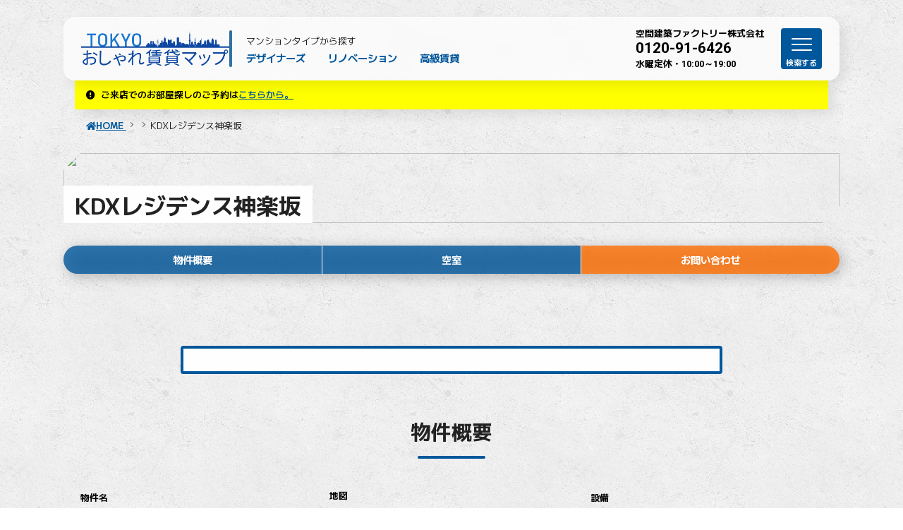

--- FILE ---
content_type: text/html; charset=UTF-8
request_url: https://sumaimap.jp/placemarks/kdxr-kagurazaka
body_size: 19967
content:
<!DOCTYPE html>
<html lang="ja">

<head>
  <meta charset="UTF-8" />
  <meta http-equiv="X-UA-Compatible" content="IE=edge" />
  <meta name="viewport" content="width=device-width, initial-scale=1.0" />

  
      <meta name="robots" content="noindex,follow" />
  
  <title>
            KDXレジデンス神楽坂 ｜ TOKYOおしゃれ賃貸マップ
      </title>

            <meta name="description" content="物件情報を見る…" />
      
  
    <!--
  <PageMap>
    <DataObject type="thumbnail">
      <Attribute name="src" value="https://sumaimap.jp/wp-content/uploads/placemark_pin_home_origin.png"/>
      <Attribute name="width" value="100"/>
      <Attribute name="height" value="130"/>
    </DataObject>
  </PageMap>
-->

  
  <meta name="google-site-verification" content="z4etVvJXdR_4bDa6JcbJMzfDKOlw6c0v2obrwg7w8Ec" />
  <link rel="stylesheet" href="https://sumaimap.jp/wp-content/themes/newtheme/style.css" />
  <link rel="stylesheet" href="https://sumaimap.jp/wp-content/themes/newtheme/destyle.css" />
  <link rel="stylesheet" href="https://use.fontawesome.com/releases/v5.7.1/css/all.css" />
  <link rel="stylesheet" href="https://fonts.googleapis.com/css2?family=Roboto:ital,wght@0,100;0,300;0,400;0,500;0,700;0,900;1,100;1,300;1,400;1,500;1,700;1,900&display=swap" />
  <link rel="stylesheet" href="https://fonts.googleapis.com/css2?family=M+PLUS+2:wght@100..900&display=swap" />
  <link rel="stylesheet" href="https://sumaimap.jp/wp-content/themes/newtheme/variables.css" />
  <link rel="stylesheet" href="https://sumaimap.jp/wp-content/themes/newtheme/common.css" />
  <link rel="stylesheet" href="https://sumaimap.jp/wp-content/themes/newtheme/header.css" />
  <link rel="stylesheet" href="https://sumaimap.jp/wp-content/themes/newtheme/content.css" />
  <link rel="stylesheet" href="https://sumaimap.jp/wp-content/themes/newtheme/footer.css" />
  <link rel="stylesheet" href="https://sumaimap.jp/wp-content/themes/newtheme/swiper-bundle.min.css" />
  <link rel="stylesheet" href="https://sumaimap.jp/wp-content/themes/newtheme/luminous-basic.min.css" />
  <style>
    .swiper,
    .swiper-wrapper {
      height: 84dvh;
    }
  </style>
  <script src="https://sumaimap.jp/wp-content/themes/newtheme/js/swiper-bundle.min.js"></script>
  <script src="//maps.googleapis.com/maps/api/js?key=AIzaSyAdC0W4QepYGXSC6-FEsu5HsgRy0pTf0Gw"></script>
  <script src="https://sumaimap.jp/wp-content/themes/newtheme/js/script.js" defer></script>
  <meta name='robots' content='max-image-preview:large' />
	<style>img:is([sizes="auto" i], [sizes^="auto," i]) { contain-intrinsic-size: 3000px 1500px }</style>
	<link rel='dns-prefetch' href='//challenges.cloudflare.com' />
<script type="text/javascript">
/* <![CDATA[ */
window._wpemojiSettings = {"baseUrl":"https:\/\/s.w.org\/images\/core\/emoji\/16.0.1\/72x72\/","ext":".png","svgUrl":"https:\/\/s.w.org\/images\/core\/emoji\/16.0.1\/svg\/","svgExt":".svg","source":{"concatemoji":"https:\/\/sumaimap.jp\/wp-includes\/js\/wp-emoji-release.min.js?ver=6.8.3"}};
/*! This file is auto-generated */
!function(s,n){var o,i,e;function c(e){try{var t={supportTests:e,timestamp:(new Date).valueOf()};sessionStorage.setItem(o,JSON.stringify(t))}catch(e){}}function p(e,t,n){e.clearRect(0,0,e.canvas.width,e.canvas.height),e.fillText(t,0,0);var t=new Uint32Array(e.getImageData(0,0,e.canvas.width,e.canvas.height).data),a=(e.clearRect(0,0,e.canvas.width,e.canvas.height),e.fillText(n,0,0),new Uint32Array(e.getImageData(0,0,e.canvas.width,e.canvas.height).data));return t.every(function(e,t){return e===a[t]})}function u(e,t){e.clearRect(0,0,e.canvas.width,e.canvas.height),e.fillText(t,0,0);for(var n=e.getImageData(16,16,1,1),a=0;a<n.data.length;a++)if(0!==n.data[a])return!1;return!0}function f(e,t,n,a){switch(t){case"flag":return n(e,"\ud83c\udff3\ufe0f\u200d\u26a7\ufe0f","\ud83c\udff3\ufe0f\u200b\u26a7\ufe0f")?!1:!n(e,"\ud83c\udde8\ud83c\uddf6","\ud83c\udde8\u200b\ud83c\uddf6")&&!n(e,"\ud83c\udff4\udb40\udc67\udb40\udc62\udb40\udc65\udb40\udc6e\udb40\udc67\udb40\udc7f","\ud83c\udff4\u200b\udb40\udc67\u200b\udb40\udc62\u200b\udb40\udc65\u200b\udb40\udc6e\u200b\udb40\udc67\u200b\udb40\udc7f");case"emoji":return!a(e,"\ud83e\udedf")}return!1}function g(e,t,n,a){var r="undefined"!=typeof WorkerGlobalScope&&self instanceof WorkerGlobalScope?new OffscreenCanvas(300,150):s.createElement("canvas"),o=r.getContext("2d",{willReadFrequently:!0}),i=(o.textBaseline="top",o.font="600 32px Arial",{});return e.forEach(function(e){i[e]=t(o,e,n,a)}),i}function t(e){var t=s.createElement("script");t.src=e,t.defer=!0,s.head.appendChild(t)}"undefined"!=typeof Promise&&(o="wpEmojiSettingsSupports",i=["flag","emoji"],n.supports={everything:!0,everythingExceptFlag:!0},e=new Promise(function(e){s.addEventListener("DOMContentLoaded",e,{once:!0})}),new Promise(function(t){var n=function(){try{var e=JSON.parse(sessionStorage.getItem(o));if("object"==typeof e&&"number"==typeof e.timestamp&&(new Date).valueOf()<e.timestamp+604800&&"object"==typeof e.supportTests)return e.supportTests}catch(e){}return null}();if(!n){if("undefined"!=typeof Worker&&"undefined"!=typeof OffscreenCanvas&&"undefined"!=typeof URL&&URL.createObjectURL&&"undefined"!=typeof Blob)try{var e="postMessage("+g.toString()+"("+[JSON.stringify(i),f.toString(),p.toString(),u.toString()].join(",")+"));",a=new Blob([e],{type:"text/javascript"}),r=new Worker(URL.createObjectURL(a),{name:"wpTestEmojiSupports"});return void(r.onmessage=function(e){c(n=e.data),r.terminate(),t(n)})}catch(e){}c(n=g(i,f,p,u))}t(n)}).then(function(e){for(var t in e)n.supports[t]=e[t],n.supports.everything=n.supports.everything&&n.supports[t],"flag"!==t&&(n.supports.everythingExceptFlag=n.supports.everythingExceptFlag&&n.supports[t]);n.supports.everythingExceptFlag=n.supports.everythingExceptFlag&&!n.supports.flag,n.DOMReady=!1,n.readyCallback=function(){n.DOMReady=!0}}).then(function(){return e}).then(function(){var e;n.supports.everything||(n.readyCallback(),(e=n.source||{}).concatemoji?t(e.concatemoji):e.wpemoji&&e.twemoji&&(t(e.twemoji),t(e.wpemoji)))}))}((window,document),window._wpemojiSettings);
/* ]]> */
</script>
	  <style type="text/css">
	  .wp-pagenavi{float:left !important; }

	  .wp-pagenavi a,.wp-pagenavi a:link,.wp-pagenavi a:visited,.wp-pagenavi a:active,.wp-pagenavi span.extend { background:#FFF !important; border:1px solid #0D47A1 !important; color:#0D47A1 !important; }
	  .wp-pagenavi a:hover,.wp-pagenavi span.current
	  {
		  background:#0D47A1 !important; border:1px solid #0D47A1 !important; color:#ffffff !important; 
	  }
	  .wp-pagenavi span.pages { color:#0D47A1 !important; }
	  </style>
	  <style id='wp-emoji-styles-inline-css' type='text/css'>

	img.wp-smiley, img.emoji {
		display: inline !important;
		border: none !important;
		box-shadow: none !important;
		height: 1em !important;
		width: 1em !important;
		margin: 0 0.07em !important;
		vertical-align: -0.1em !important;
		background: none !important;
		padding: 0 !important;
	}
</style>
<link rel='stylesheet' id='wp-block-library-css' href='https://sumaimap.jp/wp-includes/css/dist/block-library/style.min.css?ver=6.8.3' type='text/css' media='all' />
<style id='classic-theme-styles-inline-css' type='text/css'>
/*! This file is auto-generated */
.wp-block-button__link{color:#fff;background-color:#32373c;border-radius:9999px;box-shadow:none;text-decoration:none;padding:calc(.667em + 2px) calc(1.333em + 2px);font-size:1.125em}.wp-block-file__button{background:#32373c;color:#fff;text-decoration:none}
</style>
<style id='global-styles-inline-css' type='text/css'>
:root{--wp--preset--aspect-ratio--square: 1;--wp--preset--aspect-ratio--4-3: 4/3;--wp--preset--aspect-ratio--3-4: 3/4;--wp--preset--aspect-ratio--3-2: 3/2;--wp--preset--aspect-ratio--2-3: 2/3;--wp--preset--aspect-ratio--16-9: 16/9;--wp--preset--aspect-ratio--9-16: 9/16;--wp--preset--color--black: #000000;--wp--preset--color--cyan-bluish-gray: #abb8c3;--wp--preset--color--white: #ffffff;--wp--preset--color--pale-pink: #f78da7;--wp--preset--color--vivid-red: #cf2e2e;--wp--preset--color--luminous-vivid-orange: #ff6900;--wp--preset--color--luminous-vivid-amber: #fcb900;--wp--preset--color--light-green-cyan: #7bdcb5;--wp--preset--color--vivid-green-cyan: #00d084;--wp--preset--color--pale-cyan-blue: #8ed1fc;--wp--preset--color--vivid-cyan-blue: #0693e3;--wp--preset--color--vivid-purple: #9b51e0;--wp--preset--gradient--vivid-cyan-blue-to-vivid-purple: linear-gradient(135deg,rgba(6,147,227,1) 0%,rgb(155,81,224) 100%);--wp--preset--gradient--light-green-cyan-to-vivid-green-cyan: linear-gradient(135deg,rgb(122,220,180) 0%,rgb(0,208,130) 100%);--wp--preset--gradient--luminous-vivid-amber-to-luminous-vivid-orange: linear-gradient(135deg,rgba(252,185,0,1) 0%,rgba(255,105,0,1) 100%);--wp--preset--gradient--luminous-vivid-orange-to-vivid-red: linear-gradient(135deg,rgba(255,105,0,1) 0%,rgb(207,46,46) 100%);--wp--preset--gradient--very-light-gray-to-cyan-bluish-gray: linear-gradient(135deg,rgb(238,238,238) 0%,rgb(169,184,195) 100%);--wp--preset--gradient--cool-to-warm-spectrum: linear-gradient(135deg,rgb(74,234,220) 0%,rgb(151,120,209) 20%,rgb(207,42,186) 40%,rgb(238,44,130) 60%,rgb(251,105,98) 80%,rgb(254,248,76) 100%);--wp--preset--gradient--blush-light-purple: linear-gradient(135deg,rgb(255,206,236) 0%,rgb(152,150,240) 100%);--wp--preset--gradient--blush-bordeaux: linear-gradient(135deg,rgb(254,205,165) 0%,rgb(254,45,45) 50%,rgb(107,0,62) 100%);--wp--preset--gradient--luminous-dusk: linear-gradient(135deg,rgb(255,203,112) 0%,rgb(199,81,192) 50%,rgb(65,88,208) 100%);--wp--preset--gradient--pale-ocean: linear-gradient(135deg,rgb(255,245,203) 0%,rgb(182,227,212) 50%,rgb(51,167,181) 100%);--wp--preset--gradient--electric-grass: linear-gradient(135deg,rgb(202,248,128) 0%,rgb(113,206,126) 100%);--wp--preset--gradient--midnight: linear-gradient(135deg,rgb(2,3,129) 0%,rgb(40,116,252) 100%);--wp--preset--font-size--small: 13px;--wp--preset--font-size--medium: 20px;--wp--preset--font-size--large: 36px;--wp--preset--font-size--x-large: 42px;--wp--preset--spacing--20: 0.44rem;--wp--preset--spacing--30: 0.67rem;--wp--preset--spacing--40: 1rem;--wp--preset--spacing--50: 1.5rem;--wp--preset--spacing--60: 2.25rem;--wp--preset--spacing--70: 3.38rem;--wp--preset--spacing--80: 5.06rem;--wp--preset--shadow--natural: 6px 6px 9px rgba(0, 0, 0, 0.2);--wp--preset--shadow--deep: 12px 12px 50px rgba(0, 0, 0, 0.4);--wp--preset--shadow--sharp: 6px 6px 0px rgba(0, 0, 0, 0.2);--wp--preset--shadow--outlined: 6px 6px 0px -3px rgba(255, 255, 255, 1), 6px 6px rgba(0, 0, 0, 1);--wp--preset--shadow--crisp: 6px 6px 0px rgba(0, 0, 0, 1);}:where(.is-layout-flex){gap: 0.5em;}:where(.is-layout-grid){gap: 0.5em;}body .is-layout-flex{display: flex;}.is-layout-flex{flex-wrap: wrap;align-items: center;}.is-layout-flex > :is(*, div){margin: 0;}body .is-layout-grid{display: grid;}.is-layout-grid > :is(*, div){margin: 0;}:where(.wp-block-columns.is-layout-flex){gap: 2em;}:where(.wp-block-columns.is-layout-grid){gap: 2em;}:where(.wp-block-post-template.is-layout-flex){gap: 1.25em;}:where(.wp-block-post-template.is-layout-grid){gap: 1.25em;}.has-black-color{color: var(--wp--preset--color--black) !important;}.has-cyan-bluish-gray-color{color: var(--wp--preset--color--cyan-bluish-gray) !important;}.has-white-color{color: var(--wp--preset--color--white) !important;}.has-pale-pink-color{color: var(--wp--preset--color--pale-pink) !important;}.has-vivid-red-color{color: var(--wp--preset--color--vivid-red) !important;}.has-luminous-vivid-orange-color{color: var(--wp--preset--color--luminous-vivid-orange) !important;}.has-luminous-vivid-amber-color{color: var(--wp--preset--color--luminous-vivid-amber) !important;}.has-light-green-cyan-color{color: var(--wp--preset--color--light-green-cyan) !important;}.has-vivid-green-cyan-color{color: var(--wp--preset--color--vivid-green-cyan) !important;}.has-pale-cyan-blue-color{color: var(--wp--preset--color--pale-cyan-blue) !important;}.has-vivid-cyan-blue-color{color: var(--wp--preset--color--vivid-cyan-blue) !important;}.has-vivid-purple-color{color: var(--wp--preset--color--vivid-purple) !important;}.has-black-background-color{background-color: var(--wp--preset--color--black) !important;}.has-cyan-bluish-gray-background-color{background-color: var(--wp--preset--color--cyan-bluish-gray) !important;}.has-white-background-color{background-color: var(--wp--preset--color--white) !important;}.has-pale-pink-background-color{background-color: var(--wp--preset--color--pale-pink) !important;}.has-vivid-red-background-color{background-color: var(--wp--preset--color--vivid-red) !important;}.has-luminous-vivid-orange-background-color{background-color: var(--wp--preset--color--luminous-vivid-orange) !important;}.has-luminous-vivid-amber-background-color{background-color: var(--wp--preset--color--luminous-vivid-amber) !important;}.has-light-green-cyan-background-color{background-color: var(--wp--preset--color--light-green-cyan) !important;}.has-vivid-green-cyan-background-color{background-color: var(--wp--preset--color--vivid-green-cyan) !important;}.has-pale-cyan-blue-background-color{background-color: var(--wp--preset--color--pale-cyan-blue) !important;}.has-vivid-cyan-blue-background-color{background-color: var(--wp--preset--color--vivid-cyan-blue) !important;}.has-vivid-purple-background-color{background-color: var(--wp--preset--color--vivid-purple) !important;}.has-black-border-color{border-color: var(--wp--preset--color--black) !important;}.has-cyan-bluish-gray-border-color{border-color: var(--wp--preset--color--cyan-bluish-gray) !important;}.has-white-border-color{border-color: var(--wp--preset--color--white) !important;}.has-pale-pink-border-color{border-color: var(--wp--preset--color--pale-pink) !important;}.has-vivid-red-border-color{border-color: var(--wp--preset--color--vivid-red) !important;}.has-luminous-vivid-orange-border-color{border-color: var(--wp--preset--color--luminous-vivid-orange) !important;}.has-luminous-vivid-amber-border-color{border-color: var(--wp--preset--color--luminous-vivid-amber) !important;}.has-light-green-cyan-border-color{border-color: var(--wp--preset--color--light-green-cyan) !important;}.has-vivid-green-cyan-border-color{border-color: var(--wp--preset--color--vivid-green-cyan) !important;}.has-pale-cyan-blue-border-color{border-color: var(--wp--preset--color--pale-cyan-blue) !important;}.has-vivid-cyan-blue-border-color{border-color: var(--wp--preset--color--vivid-cyan-blue) !important;}.has-vivid-purple-border-color{border-color: var(--wp--preset--color--vivid-purple) !important;}.has-vivid-cyan-blue-to-vivid-purple-gradient-background{background: var(--wp--preset--gradient--vivid-cyan-blue-to-vivid-purple) !important;}.has-light-green-cyan-to-vivid-green-cyan-gradient-background{background: var(--wp--preset--gradient--light-green-cyan-to-vivid-green-cyan) !important;}.has-luminous-vivid-amber-to-luminous-vivid-orange-gradient-background{background: var(--wp--preset--gradient--luminous-vivid-amber-to-luminous-vivid-orange) !important;}.has-luminous-vivid-orange-to-vivid-red-gradient-background{background: var(--wp--preset--gradient--luminous-vivid-orange-to-vivid-red) !important;}.has-very-light-gray-to-cyan-bluish-gray-gradient-background{background: var(--wp--preset--gradient--very-light-gray-to-cyan-bluish-gray) !important;}.has-cool-to-warm-spectrum-gradient-background{background: var(--wp--preset--gradient--cool-to-warm-spectrum) !important;}.has-blush-light-purple-gradient-background{background: var(--wp--preset--gradient--blush-light-purple) !important;}.has-blush-bordeaux-gradient-background{background: var(--wp--preset--gradient--blush-bordeaux) !important;}.has-luminous-dusk-gradient-background{background: var(--wp--preset--gradient--luminous-dusk) !important;}.has-pale-ocean-gradient-background{background: var(--wp--preset--gradient--pale-ocean) !important;}.has-electric-grass-gradient-background{background: var(--wp--preset--gradient--electric-grass) !important;}.has-midnight-gradient-background{background: var(--wp--preset--gradient--midnight) !important;}.has-small-font-size{font-size: var(--wp--preset--font-size--small) !important;}.has-medium-font-size{font-size: var(--wp--preset--font-size--medium) !important;}.has-large-font-size{font-size: var(--wp--preset--font-size--large) !important;}.has-x-large-font-size{font-size: var(--wp--preset--font-size--x-large) !important;}
:where(.wp-block-post-template.is-layout-flex){gap: 1.25em;}:where(.wp-block-post-template.is-layout-grid){gap: 1.25em;}
:where(.wp-block-columns.is-layout-flex){gap: 2em;}:where(.wp-block-columns.is-layout-grid){gap: 2em;}
:root :where(.wp-block-pullquote){font-size: 1.5em;line-height: 1.6;}
</style>
<link rel='stylesheet' id='contact-form-7-css' href='https://sumaimap.jp/wp-content/plugins/contact-form-7/includes/css/styles.css?ver=6.1.3' type='text/css' media='all' />
<link rel='stylesheet' id='contact-form-7-confirm-css' href='https://sumaimap.jp/wp-content/plugins/contact-form-7-add-confirm/includes/css/styles.css?ver=5.1' type='text/css' media='all' />
<link rel='stylesheet' id='font-awesome-css' href='https://sumaimap.jp/wp-content/plugins/smooth-scroll-up/css/font-awesome.min.css?ver=4.6.3' type='text/css' media='all' />
<link rel='stylesheet' id='scrollup-css-css' href='https://sumaimap.jp/wp-content/plugins/smooth-scroll-up/css/scrollup.css?ver=6.8.3' type='text/css' media='all' />
<link rel='stylesheet' id='wp-pagenavi-style-css' href='https://sumaimap.jp/wp-content/plugins/wp-pagenavi-style/style/default.css?ver=1.0' type='text/css' media='all' />
<script type="text/javascript" src="https://sumaimap.jp/wp-includes/js/jquery/jquery.min.js?ver=3.7.1" id="jquery-core-js"></script>
<script type="text/javascript" src="https://sumaimap.jp/wp-includes/js/jquery/jquery-migrate.min.js?ver=3.4.1" id="jquery-migrate-js"></script>
<link rel="https://api.w.org/" href="https://sumaimap.jp/wp-json/" /><link rel="EditURI" type="application/rsd+xml" title="RSD" href="https://sumaimap.jp/xmlrpc.php?rsd" />
<meta name="generator" content="WordPress 6.8.3" />
<link rel='shortlink' href='https://sumaimap.jp/?p=4239' />
<link rel="alternate" title="oEmbed (JSON)" type="application/json+oembed" href="https://sumaimap.jp/wp-json/oembed/1.0/embed?url=https%3A%2F%2Fsumaimap.jp%2Fplacemarks%2Fkdxr-kagurazaka" />
<link rel="alternate" title="oEmbed (XML)" type="text/xml+oembed" href="https://sumaimap.jp/wp-json/oembed/1.0/embed?url=https%3A%2F%2Fsumaimap.jp%2Fplacemarks%2Fkdxr-kagurazaka&#038;format=xml" />
<style type="text/css">
#feas-0 {
	margin:10px 0px;
}

#feas-searchform-0 {
	/*padding:8px;*/ /*5px;*/
        font-size:1.2rem;/*add*/
        overflow:hidden;
}

#feas-searchform-0 label {
	font-weight:bold;
}

#feas-searchform-0 input,
#feas-searchform-0 select {
	margin-right:5px;
}

#feas-result-0 {
	background-color:#efefff;
	border-top:2px solid #d0d0ff;
	font-size:12px;
	font-weight:bold;
	text-align:right;
	padding:2px;
}
</style>
		<script type="text/javascript">
				(function(c,l,a,r,i,t,y){
					c[a]=c[a]||function(){(c[a].q=c[a].q||[]).push(arguments)};t=l.createElement(r);t.async=1;
					t.src="https://www.clarity.ms/tag/"+i+"?ref=wordpress";y=l.getElementsByTagName(r)[0];y.parentNode.insertBefore(t,y);
				})(window, document, "clarity", "script", "rd5jz0khjy");
		</script>
		<script type="text/javascript">
	window._se_plugin_version = '8.1.9';
</script>
<style type="text/css">a.scrollup-link {
background-color: rgba(255,255,255,0.6);
border-radius:4px;
box-shadow: 1px 1px 3px 1px rgba(30, 30, 30, 0.2);
color:#0D47A1;
font-size:20px;
padding:4px;
}
a.scrollup-link:hover {
background-color: rgba(255,255,255,1.0);
}</style>	<style type="text/css">
	 .wp-pagenavi
	{
		font-size:16px !important;
	}
	</style>
	<link rel="canonical" href="https://sumaimap.jp/placemarks/kdxr-kagurazaka">
<meta property="og:title" content="KDXレジデンス神楽坂" />
<meta property="og:description" content="物件情報を見る" />
<meta property="og:type" content="article" />
<meta property="og:url" content="https://sumaimap.jp/placemarks/kdxr-kagurazaka" />
<meta property="og:image" content="https://sumaimap.jp/wp-content/uploads/placemark_pin_home_origin.png" />
<meta property="og:site_name" content="TOKYOおしゃれ賃貸マップ" />
<meta name="twitter:card" content="summary_large_image" />
<meta name="twitter:site" content="@kkf" />
<meta property="og:locale" content="ja_JP" />
<script>
            document.addEventListener( 'wpcf7mailsent', function( event ) { //フォーム送信が完了した時
              if ( '310' == event.detail.contactFormId ) { //contactform7のidが310の場合に限って
                gtag('event', location.href, {'event_category': 'フォーム送信','event_label': 'お問い合わせ'});
              }
            }, false );
            </script><link rel="icon" href="https://sumaimap.jp/wp-content/uploads/cropped-apple-touch-icon-32x32.png" sizes="32x32" />
<link rel="icon" href="https://sumaimap.jp/wp-content/uploads/cropped-apple-touch-icon-192x192.png" sizes="192x192" />
<link rel="apple-touch-icon" href="https://sumaimap.jp/wp-content/uploads/cropped-apple-touch-icon-180x180.png" />
<meta name="msapplication-TileImage" content="https://sumaimap.jp/wp-content/uploads/cropped-apple-touch-icon-270x270.png" />
</head>

<body id="top">
  <!--header-->
  
    <!--Google Analyticsコード-->

    <!-- Google tag (gtag.js) UA -->
    <script async src="https://www.googletagmanager.com/gtag/js?id=UA-37764052-1"></script>
    <script>
      window.dataLayer = window.dataLayer || [];

      function gtag() {
        dataLayer.push(arguments);
      }
      gtag('js', new Date());

      gtag('config', 'UA-37764052-1');
    </script>

    <!-- Google tag (gtag.js) GA4 -->
    <script async src="https://www.googletagmanager.com/gtag/js?id=G-EB95G27XE5"></script>
    <script>
      window.dataLayer = window.dataLayer || [];

      function gtag() {
        dataLayer.push(arguments);
      }
      gtag('js', new Date());

      gtag('config', 'G-EB95G27XE5');
    </script>

  
      <header class="header">
          <div class="header__inner">
        <div class="header__primary">
          <h1 class="header__logo">
            <a href="https://sumaimap.jp">
              <img src="https://sumaimap.jp/wp-content/themes/newtheme/img/header-banner.png" alt="TOKYOおしゃれ賃貸マップ" />
            </a>
          </h1>
          <!--nav-->
          <nav class="gnav">
            <p class="gnav__text">マンションタイプから探す</p>
            <div class="menu-globalmenu-container"><ul id="menu-globalmenu" class="menu"><li id="menu-item-91" class="menu-item menu-item-type-taxonomy menu-item-object-category menu-item-91"><a href="https://sumaimap.jp/archives/category/designers" data-ps2id-api="true">デザイナーズ</a></li>
<li id="menu-item-93" class="menu-item menu-item-type-taxonomy menu-item-object-category menu-item-93"><a href="https://sumaimap.jp/archives/category/renovation" data-ps2id-api="true">リノベーション</a></li>
<li id="menu-item-92" class="menu-item menu-item-type-taxonomy menu-item-object-category menu-item-92"><a href="https://sumaimap.jp/archives/category/residence" data-ps2id-api="true">高級賃貸</a></li>
</ul></div>            <ul class="gnav__list" style="display: none;">
              <li class="gnav__item">
                <a href="#" class="gnav__link">デザイナーズ</a>
              </li>
              <li class="gnav__item">
                <a href="#" class="gnav__link">リノベーション</a>
              </li>
              <li class="gnav__item">
                <a href="#" class="gnav__link">高級賃貸</a>
              </li>
            </ul>
          </nav>
        </div>
        <div class="header__secondary">
          <div class="header__contact">
            <p class="header__text">空間建築ファクトリー株式会社</p>
            <p class="header__phoneNumber">0120-91-6426</p>
            <p class="header__text">水曜定休・<span>10:00～19:00</span></p>
          </div>
          <button class="hamburger" type="button">
            <span class="hamburger__line"></span>
            <span class="hamburger__label"></span>
          </button>
        </div>
      </div>
      </header>

      <aside class="slideMenu slideMenu--fixed">
        <p class="slideMenu__title">マンションタイプから探す</p>
        <ul class="slideMenu__list">
          <li class="slideMenu__item">
            <a href="#" class="slideMenu__link">デザイナーズ</a>
          </li>
          <li class="slideMenu__item">
            <a href="#" class="slideMenu__link">リノベーション</a>
          </li>
          <li class="slideMenu__item">
            <a href="#" class="slideMenu__link">高級賃貸</a>
          </li>
        </ul>
        <div class="slideMenu__separator"></div>
        <p class="slideMenu__title">条件組み合わせ検索</p>
        <form id='feas-searchform-0' action='https://sumaimap.jp/' method='get'  >
<div class="searchMenu"><div class="searchMenu__item">
所在地-区
<select name='search_element_0' id='feas_0_0' class='feas_term_dropdown' >
<option id='feas_0_0_none' value=''>---未指定---</option>
<option id='feas_0_0_0' value='52' class='feas_clevel_01'  >世田谷区</option>
<option id='feas_0_0_1' value='42' class='feas_clevel_01'  >中央区</option>
<option id='feas_0_0_2' value='54' class='feas_clevel_01'  >中野区</option>
<option id='feas_0_0_4' value='41' class='feas_clevel_01'  >千代田区</option>
<option id='feas_0_0_5' value='46' class='feas_clevel_01'  >台東区</option>
<option id='feas_0_0_6' value='49' class='feas_clevel_01'  >品川区</option>
<option id='feas_0_0_7' value='47' class='feas_clevel_01'  >墨田区</option>
<option id='feas_0_0_8' value='51' class='feas_clevel_01'  >大田区</option>
<option id='feas_0_0_9' value='45' class='feas_clevel_01'  >文京区</option>
<option id='feas_0_0_10' value='44' class='feas_clevel_01'  >新宿区</option>
<option id='feas_0_0_14' value='48' class='feas_clevel_01'  >江東区</option>
<option id='feas_0_0_15' value='53' class='feas_clevel_01'  >渋谷区</option>
<option id='feas_0_0_16' value='43' class='feas_clevel_01'  >港区</option>
<option id='feas_0_0_17' value='50' class='feas_clevel_01'  >目黒区</option>
<option id='feas_0_0_19' value='58' class='feas_clevel_01'  >荒川区</option>
<option id='feas_0_0_21' value='56' class='feas_clevel_01'  >豊島区</option>
</select>
</div>
<div class="searchMenu__item">
鉄道沿線
<select name='search_element_1' id='feas_0_1' class='feas_term_dropdown' >
<option id='feas_0_1_none' value=''>---未指定---</option>
<option id='feas_0_1_0' value='10' class='feas_clevel_01'  >JR中央線快速</option>
<option id='feas_0_1_1' value='13' class='feas_clevel_01'  >JR京浜東北線</option>
<option id='feas_0_1_2' value='295' class='feas_clevel_01'  >JR京葉線</option>
<option id='feas_0_1_3' value='14' class='feas_clevel_01'  >JR埼京線</option>
<option id='feas_0_1_4' value='15' class='feas_clevel_01'  >JR山手線</option>
<option id='feas_0_1_5' value='11' class='feas_clevel_01'  >JR総武線</option>
<option id='feas_0_1_6' value='12' class='feas_clevel_01'  >JR総武線快速</option>
<option id='feas_0_1_7' value='16' class='feas_clevel_01'  >つくばエクスプレス</option>
<option id='feas_0_1_8' value='17' class='feas_clevel_01'  >ゆりかもめ</option>
<option id='feas_0_1_9' value='18' class='feas_clevel_01'  >りんかい線</option>
<option id='feas_0_1_10' value='251' class='feas_clevel_01'  >京急本線</option>
<option id='feas_0_1_11' value='246' class='feas_clevel_01'  >京王井の頭線</option>
<option id='feas_0_1_12' value='290' class='feas_clevel_01'  >京王新線</option>
<option id='feas_0_1_13' value='245' class='feas_clevel_01'  >京王線</option>
<option id='feas_0_1_14' value='244' class='feas_clevel_01'  >小田急小田原線</option>
<option id='feas_0_1_15' value='19' class='feas_clevel_01'  >東京メトロ丸ノ内線</option>
<option id='feas_0_1_16' value='20' class='feas_clevel_01'  >東京メトロ副都心線</option>
<option id='feas_0_1_17' value='21' class='feas_clevel_01'  >東京メトロ千代田線</option>
<option id='feas_0_1_18' value='22' class='feas_clevel_01'  >東京メトロ半蔵門線</option>
<option id='feas_0_1_19' value='23' class='feas_clevel_01'  >東京メトロ南北線</option>
<option id='feas_0_1_20' value='24' class='feas_clevel_01'  >東京メトロ日比谷線</option>
<option id='feas_0_1_21' value='25' class='feas_clevel_01'  >東京メトロ有楽町線</option>
<option id='feas_0_1_22' value='26' class='feas_clevel_01'  >東京メトロ東西線</option>
<option id='feas_0_1_23' value='27' class='feas_clevel_01'  >東京メトロ銀座線</option>
<option id='feas_0_1_24' value='28' class='feas_clevel_01'  >東急世田谷線</option>
<option id='feas_0_1_25' value='29' class='feas_clevel_01'  >東急多摩川線</option>
<option id='feas_0_1_26' value='30' class='feas_clevel_01'  >東急大井町線</option>
<option id='feas_0_1_27' value='31' class='feas_clevel_01'  >東急東横線</option>
<option id='feas_0_1_28' value='32' class='feas_clevel_01'  >東急池上線</option>
<option id='feas_0_1_29' value='33' class='feas_clevel_01'  >東急田園都市線</option>
<option id='feas_0_1_30' value='34' class='feas_clevel_01'  >東急目黒線</option>
<option id='feas_0_1_31' value='35' class='feas_clevel_01'  >都営三田線</option>
<option id='feas_0_1_32' value='36' class='feas_clevel_01'  >都営大江戸線</option>
<option id='feas_0_1_33' value='37' class='feas_clevel_01'  >都営新宿線</option>
<option id='feas_0_1_34' value='38' class='feas_clevel_01'  >都営浅草線</option>
</select>
</div>
<div class="searchMenu__item">
マンションタイプ
<select name='search_element_2' id='feas_0_2' class='feas_term_dropdown' >
<option id='feas_0_2_none' value=''>---未指定---</option>
<option id='feas_0_2_0' value='2' class='feas_clevel_01'  >デザイナーズ</option>
<option id='feas_0_2_1' value='3' class='feas_clevel_01'  >リノベーション</option>
<option id='feas_0_2_3' value='4' class='feas_clevel_01'  >高級賃貸</option>
</select>
</div>
<div class="searchMenu__item">
オプション
<select name='search_element_3' id='feas_0_3' class='feas_term_dropdown' >
<option id='feas_0_3_none' value=''>---未指定---</option>
<option id='feas_0_3_0' value='6' class='feas_clevel_01'  >SOHO相談可</option>
<option id='feas_0_3_1' value='8' class='feas_clevel_01'  >バイク置き場有り</option>
<option id='feas_0_3_2' value='274' class='feas_clevel_01'  >ビルトインガレージ付き</option>
<option id='feas_0_3_3' value='5' class='feas_clevel_01'  >ペット相談可</option>
<option id='feas_0_3_4' value='7' class='feas_clevel_01'  >宅配ボックス有り</option>
<option id='feas_0_3_6' value='225' class='feas_clevel_01'  >敷地内カーシェア有り</option>
<option id='feas_0_3_7' value='133' class='feas_clevel_01'  >楽器相談可</option>
<option id='feas_0_3_8' value='279' class='feas_clevel_01'  >駅徒歩1分</option>
<option id='feas_0_3_9' value='9' class='feas_clevel_01'  >駐車場有り</option>
</select>
</div>
<div class="searchMenu__item">
空室
<select name='search_element_4' id='feas_0_4' class='feas_term_dropdown' >
<option id='feas_0_4_none' value=''>---未指定---</option>
<option id='feas_0_4_0' value='101' class='feas_clevel_01'  >募集中</option>
<option id='feas_0_4_1' value='102' class='feas_clevel_01'  >空室なし</option>
</select>
</div>
<div class="searchMenu__item searchMenu__item--flex">
賃料
<select name='search_element_5' id='feas_0_5' class='feas_meta_dropdown' >
<option id='feas_0_5_none' value=''>---未指定---</option>
<option id='feas_0_5_0' class='feas_clevel_01' value='87000'  >87,000円</option>
<option id='feas_0_5_1' class='feas_clevel_01' value='102000'  >102,000円</option>
<option id='feas_0_5_2' class='feas_clevel_01' value='104000'  >104,000円</option>
<option id='feas_0_5_3' class='feas_clevel_01' value='106000'  >106,000円</option>
<option id='feas_0_5_4' class='feas_clevel_01' value='107000'  >107,000円</option>
<option id='feas_0_5_5' class='feas_clevel_01' value='108000'  >108,000円</option>
<option id='feas_0_5_6' class='feas_clevel_01' value='109000'  >109,000円</option>
<option id='feas_0_5_7' class='feas_clevel_01' value='110000'  >110,000円</option>
<option id='feas_0_5_8' class='feas_clevel_01' value='112000'  >112,000円</option>
<option id='feas_0_5_9' class='feas_clevel_01' value='113000'  >113,000円</option>
<option id='feas_0_5_10' class='feas_clevel_01' value='115000'  >115,000円</option>
<option id='feas_0_5_11' class='feas_clevel_01' value='116000'  >116,000円</option>
<option id='feas_0_5_12' class='feas_clevel_01' value='117000'  >117,000円</option>
<option id='feas_0_5_13' class='feas_clevel_01' value='118000'  >118,000円</option>
<option id='feas_0_5_14' class='feas_clevel_01' value='119000'  >119,000円</option>
<option id='feas_0_5_15' class='feas_clevel_01' value='120000'  >120,000円</option>
<option id='feas_0_5_16' class='feas_clevel_01' value='121000'  >121,000円</option>
<option id='feas_0_5_17' class='feas_clevel_01' value='122000'  >122,000円</option>
<option id='feas_0_5_18' class='feas_clevel_01' value='123000'  >123,000円</option>
<option id='feas_0_5_19' class='feas_clevel_01' value='125000'  >125,000円</option>
<option id='feas_0_5_20' class='feas_clevel_01' value='126000'  >126,000円</option>
<option id='feas_0_5_21' class='feas_clevel_01' value='128000'  >128,000円</option>
<option id='feas_0_5_22' class='feas_clevel_01' value='129000'  >129,000円</option>
<option id='feas_0_5_23' class='feas_clevel_01' value='130000'  >130,000円</option>
<option id='feas_0_5_24' class='feas_clevel_01' value='131000'  >131,000円</option>
<option id='feas_0_5_25' class='feas_clevel_01' value='132000'  >132,000円</option>
<option id='feas_0_5_26' class='feas_clevel_01' value='133000'  >133,000円</option>
<option id='feas_0_5_27' class='feas_clevel_01' value='134000'  >134,000円</option>
<option id='feas_0_5_28' class='feas_clevel_01' value='135000'  >135,000円</option>
<option id='feas_0_5_29' class='feas_clevel_01' value='136000'  >136,000円</option>
<option id='feas_0_5_30' class='feas_clevel_01' value='137000'  >137,000円</option>
<option id='feas_0_5_31' class='feas_clevel_01' value='138000'  >138,000円</option>
<option id='feas_0_5_32' class='feas_clevel_01' value='139000'  >139,000円</option>
<option id='feas_0_5_33' class='feas_clevel_01' value='140000'  >140,000円</option>
<option id='feas_0_5_34' class='feas_clevel_01' value='141000'  >141,000円</option>
<option id='feas_0_5_35' class='feas_clevel_01' value='142000'  >142,000円</option>
<option id='feas_0_5_36' class='feas_clevel_01' value='145000'  >145,000円</option>
<option id='feas_0_5_37' class='feas_clevel_01' value='147000'  >147,000円</option>
<option id='feas_0_5_38' class='feas_clevel_01' value='148000'  >148,000円</option>
<option id='feas_0_5_39' class='feas_clevel_01' value='150000'  >150,000円</option>
<option id='feas_0_5_40' class='feas_clevel_01' value='152000'  >152,000円</option>
<option id='feas_0_5_41' class='feas_clevel_01' value='154000'  >154,000円</option>
<option id='feas_0_5_42' class='feas_clevel_01' value='155000'  >155,000円</option>
<option id='feas_0_5_43' class='feas_clevel_01' value='156000'  >156,000円</option>
<option id='feas_0_5_44' class='feas_clevel_01' value='157000'  >157,000円</option>
<option id='feas_0_5_45' class='feas_clevel_01' value='158000'  >158,000円</option>
<option id='feas_0_5_46' class='feas_clevel_01' value='159000'  >159,000円</option>
<option id='feas_0_5_47' class='feas_clevel_01' value='160000'  >160,000円</option>
<option id='feas_0_5_48' class='feas_clevel_01' value='162000'  >162,000円</option>
<option id='feas_0_5_49' class='feas_clevel_01' value='163000'  >163,000円</option>
<option id='feas_0_5_50' class='feas_clevel_01' value='166000'  >166,000円</option>
<option id='feas_0_5_51' class='feas_clevel_01' value='167000'  >167,000円</option>
<option id='feas_0_5_52' class='feas_clevel_01' value='169000'  >169,000円</option>
<option id='feas_0_5_53' class='feas_clevel_01' value='170000'  >170,000円</option>
<option id='feas_0_5_54' class='feas_clevel_01' value='171000'  >171,000円</option>
<option id='feas_0_5_55' class='feas_clevel_01' value='174000'  >174,000円</option>
<option id='feas_0_5_56' class='feas_clevel_01' value='175000'  >175,000円</option>
<option id='feas_0_5_57' class='feas_clevel_01' value='176000'  >176,000円</option>
<option id='feas_0_5_58' class='feas_clevel_01' value='179000'  >179,000円</option>
<option id='feas_0_5_59' class='feas_clevel_01' value='180000'  >180,000円</option>
<option id='feas_0_5_60' class='feas_clevel_01' value='182000'  >182,000円</option>
<option id='feas_0_5_61' class='feas_clevel_01' value='183000'  >183,000円</option>
<option id='feas_0_5_62' class='feas_clevel_01' value='184000'  >184,000円</option>
<option id='feas_0_5_63' class='feas_clevel_01' value='185000'  >185,000円</option>
<option id='feas_0_5_64' class='feas_clevel_01' value='186000'  >186,000円</option>
<option id='feas_0_5_65' class='feas_clevel_01' value='188000'  >188,000円</option>
<option id='feas_0_5_66' class='feas_clevel_01' value='189000'  >189,000円</option>
<option id='feas_0_5_67' class='feas_clevel_01' value='190000'  >190,000円</option>
<option id='feas_0_5_68' class='feas_clevel_01' value='192000'  >192,000円</option>
<option id='feas_0_5_69' class='feas_clevel_01' value='193000'  >193,000円</option>
<option id='feas_0_5_70' class='feas_clevel_01' value='194000'  >194,000円</option>
<option id='feas_0_5_71' class='feas_clevel_01' value='195000'  >195,000円</option>
<option id='feas_0_5_72' class='feas_clevel_01' value='196000'  >196,000円</option>
<option id='feas_0_5_73' class='feas_clevel_01' value='197000'  >197,000円</option>
<option id='feas_0_5_74' class='feas_clevel_01' value='198000'  >198,000円</option>
<option id='feas_0_5_75' class='feas_clevel_01' value='199000'  >199,000円</option>
<option id='feas_0_5_76' class='feas_clevel_01' value='200000'  >200,000円</option>
<option id='feas_0_5_77' class='feas_clevel_01' value='207000'  >207,000円</option>
<option id='feas_0_5_78' class='feas_clevel_01' value='208000'  >208,000円</option>
<option id='feas_0_5_79' class='feas_clevel_01' value='210000'  >210,000円</option>
<option id='feas_0_5_80' class='feas_clevel_01' value='211000'  >211,000円</option>
<option id='feas_0_5_81' class='feas_clevel_01' value='212000'  >212,000円</option>
<option id='feas_0_5_82' class='feas_clevel_01' value='213000'  >213,000円</option>
<option id='feas_0_5_83' class='feas_clevel_01' value='215000'  >215,000円</option>
<option id='feas_0_5_84' class='feas_clevel_01' value='216000'  >216,000円</option>
<option id='feas_0_5_85' class='feas_clevel_01' value='218000'  >218,000円</option>
<option id='feas_0_5_86' class='feas_clevel_01' value='220000'  >220,000円</option>
<option id='feas_0_5_87' class='feas_clevel_01' value='223000'  >223,000円</option>
<option id='feas_0_5_88' class='feas_clevel_01' value='225000'  >225,000円</option>
<option id='feas_0_5_89' class='feas_clevel_01' value='227000'  >227,000円</option>
<option id='feas_0_5_90' class='feas_clevel_01' value='228000'  >228,000円</option>
<option id='feas_0_5_91' class='feas_clevel_01' value='229000'  >229,000円</option>
<option id='feas_0_5_92' class='feas_clevel_01' value='230000'  >230,000円</option>
<option id='feas_0_5_93' class='feas_clevel_01' value='232000'  >232,000円</option>
<option id='feas_0_5_94' class='feas_clevel_01' value='233000'  >233,000円</option>
<option id='feas_0_5_95' class='feas_clevel_01' value='234000'  >234,000円</option>
<option id='feas_0_5_96' class='feas_clevel_01' value='238000'  >238,000円</option>
<option id='feas_0_5_97' class='feas_clevel_01' value='240000'  >240,000円</option>
<option id='feas_0_5_98' class='feas_clevel_01' value='241000'  >241,000円</option>
<option id='feas_0_5_99' class='feas_clevel_01' value='242000'  >242,000円</option>
<option id='feas_0_5_100' class='feas_clevel_01' value='243000'  >243,000円</option>
<option id='feas_0_5_101' class='feas_clevel_01' value='244000'  >244,000円</option>
<option id='feas_0_5_102' class='feas_clevel_01' value='245000'  >245,000円</option>
<option id='feas_0_5_103' class='feas_clevel_01' value='248000'  >248,000円</option>
<option id='feas_0_5_104' class='feas_clevel_01' value='249000'  >249,000円</option>
<option id='feas_0_5_105' class='feas_clevel_01' value='253000'  >253,000円</option>
<option id='feas_0_5_106' class='feas_clevel_01' value='255000'  >255,000円</option>
<option id='feas_0_5_107' class='feas_clevel_01' value='258000'  >258,000円</option>
<option id='feas_0_5_108' class='feas_clevel_01' value='260000'  >260,000円</option>
<option id='feas_0_5_109' class='feas_clevel_01' value='265000'  >265,000円</option>
<option id='feas_0_5_110' class='feas_clevel_01' value='266000'  >266,000円</option>
<option id='feas_0_5_111' class='feas_clevel_01' value='269000'  >269,000円</option>
<option id='feas_0_5_112' class='feas_clevel_01' value='275000'  >275,000円</option>
<option id='feas_0_5_113' class='feas_clevel_01' value='278000'  >278,000円</option>
<option id='feas_0_5_114' class='feas_clevel_01' value='282000'  >282,000円</option>
<option id='feas_0_5_115' class='feas_clevel_01' value='283000'  >283,000円</option>
<option id='feas_0_5_116' class='feas_clevel_01' value='298000'  >298,000円</option>
<option id='feas_0_5_117' class='feas_clevel_01' value='302000'  >302,000円</option>
<option id='feas_0_5_118' class='feas_clevel_01' value='310000'  >310,000円</option>
<option id='feas_0_5_119' class='feas_clevel_01' value='314000'  >314,000円</option>
<option id='feas_0_5_120' class='feas_clevel_01' value='320000'  >320,000円</option>
<option id='feas_0_5_121' class='feas_clevel_01' value='329000'  >329,000円</option>
<option id='feas_0_5_122' class='feas_clevel_01' value='332000'  >332,000円</option>
<option id='feas_0_5_123' class='feas_clevel_01' value='337000'  >337,000円</option>
<option id='feas_0_5_124' class='feas_clevel_01' value='343000'  >343,000円</option>
<option id='feas_0_5_125' class='feas_clevel_01' value='349000'  >349,000円</option>
<option id='feas_0_5_126' class='feas_clevel_01' value='352000'  >352,000円</option>
<option id='feas_0_5_127' class='feas_clevel_01' value='370000'  >370,000円</option>
<option id='feas_0_5_128' class='feas_clevel_01' value='375000'  >375,000円</option>
<option id='feas_0_5_129' class='feas_clevel_01' value='377000'  >377,000円</option>
<option id='feas_0_5_130' class='feas_clevel_01' value='380000'  >380,000円</option>
<option id='feas_0_5_131' class='feas_clevel_01' value='383000'  >383,000円</option>
<option id='feas_0_5_132' class='feas_clevel_01' value='385000'  >385,000円</option>
<option id='feas_0_5_133' class='feas_clevel_01' value='390000'  >390,000円</option>
<option id='feas_0_5_134' class='feas_clevel_01' value='396000'  >396,000円</option>
<option id='feas_0_5_135' class='feas_clevel_01' value='402000'  >402,000円</option>
<option id='feas_0_5_136' class='feas_clevel_01' value='404000'  >404,000円</option>
<option id='feas_0_5_137' class='feas_clevel_01' value='418000'  >418,000円</option>
<option id='feas_0_5_138' class='feas_clevel_01' value='420000'  >420,000円</option>
<option id='feas_0_5_139' class='feas_clevel_01' value='425000'  >425,000円</option>
<option id='feas_0_5_140' class='feas_clevel_01' value='430000'  >430,000円</option>
<option id='feas_0_5_141' class='feas_clevel_01' value='435000'  >435,000円</option>
<option id='feas_0_5_142' class='feas_clevel_01' value='450000'  >450,000円</option>
<option id='feas_0_5_143' class='feas_clevel_01' value='472000'  >472,000円</option>
<option id='feas_0_5_144' class='feas_clevel_01' value='478000'  >478,000円</option>
<option id='feas_0_5_145' class='feas_clevel_01' value='485000'  >485,000円</option>
<option id='feas_0_5_146' class='feas_clevel_01' value='490000'  >490,000円</option>
<option id='feas_0_5_147' class='feas_clevel_01' value='585000'  >585,000円</option>
<option id='feas_0_5_148' class='feas_clevel_01' value='610000'  >610,000円</option>
<option id='feas_0_5_149' class='feas_clevel_01' value='830000'  >830,000円</option>
<option id='feas_0_5_150' class='feas_clevel_01' value='1000000'  >1,000,000円</option>
</select>
～
<select name='search_element_6' id='feas_0_6' class='feas_meta_dropdown' >
<option id='feas_0_6_none' value=''>---未指定---</option>
<option id='feas_0_6_0' class='feas_clevel_01' value='87000'  >87,000円</option>
<option id='feas_0_6_1' class='feas_clevel_01' value='102000'  >102,000円</option>
<option id='feas_0_6_2' class='feas_clevel_01' value='104000'  >104,000円</option>
<option id='feas_0_6_3' class='feas_clevel_01' value='106000'  >106,000円</option>
<option id='feas_0_6_4' class='feas_clevel_01' value='107000'  >107,000円</option>
<option id='feas_0_6_5' class='feas_clevel_01' value='108000'  >108,000円</option>
<option id='feas_0_6_6' class='feas_clevel_01' value='109000'  >109,000円</option>
<option id='feas_0_6_7' class='feas_clevel_01' value='110000'  >110,000円</option>
<option id='feas_0_6_8' class='feas_clevel_01' value='112000'  >112,000円</option>
<option id='feas_0_6_9' class='feas_clevel_01' value='113000'  >113,000円</option>
<option id='feas_0_6_10' class='feas_clevel_01' value='115000'  >115,000円</option>
<option id='feas_0_6_11' class='feas_clevel_01' value='116000'  >116,000円</option>
<option id='feas_0_6_12' class='feas_clevel_01' value='117000'  >117,000円</option>
<option id='feas_0_6_13' class='feas_clevel_01' value='118000'  >118,000円</option>
<option id='feas_0_6_14' class='feas_clevel_01' value='119000'  >119,000円</option>
<option id='feas_0_6_15' class='feas_clevel_01' value='120000'  >120,000円</option>
<option id='feas_0_6_16' class='feas_clevel_01' value='121000'  >121,000円</option>
<option id='feas_0_6_17' class='feas_clevel_01' value='122000'  >122,000円</option>
<option id='feas_0_6_18' class='feas_clevel_01' value='123000'  >123,000円</option>
<option id='feas_0_6_19' class='feas_clevel_01' value='125000'  >125,000円</option>
<option id='feas_0_6_20' class='feas_clevel_01' value='126000'  >126,000円</option>
<option id='feas_0_6_21' class='feas_clevel_01' value='128000'  >128,000円</option>
<option id='feas_0_6_22' class='feas_clevel_01' value='129000'  >129,000円</option>
<option id='feas_0_6_23' class='feas_clevel_01' value='130000'  >130,000円</option>
<option id='feas_0_6_24' class='feas_clevel_01' value='131000'  >131,000円</option>
<option id='feas_0_6_25' class='feas_clevel_01' value='132000'  >132,000円</option>
<option id='feas_0_6_26' class='feas_clevel_01' value='133000'  >133,000円</option>
<option id='feas_0_6_27' class='feas_clevel_01' value='134000'  >134,000円</option>
<option id='feas_0_6_28' class='feas_clevel_01' value='135000'  >135,000円</option>
<option id='feas_0_6_29' class='feas_clevel_01' value='136000'  >136,000円</option>
<option id='feas_0_6_30' class='feas_clevel_01' value='137000'  >137,000円</option>
<option id='feas_0_6_31' class='feas_clevel_01' value='138000'  >138,000円</option>
<option id='feas_0_6_32' class='feas_clevel_01' value='139000'  >139,000円</option>
<option id='feas_0_6_33' class='feas_clevel_01' value='140000'  >140,000円</option>
<option id='feas_0_6_34' class='feas_clevel_01' value='141000'  >141,000円</option>
<option id='feas_0_6_35' class='feas_clevel_01' value='142000'  >142,000円</option>
<option id='feas_0_6_36' class='feas_clevel_01' value='145000'  >145,000円</option>
<option id='feas_0_6_37' class='feas_clevel_01' value='147000'  >147,000円</option>
<option id='feas_0_6_38' class='feas_clevel_01' value='148000'  >148,000円</option>
<option id='feas_0_6_39' class='feas_clevel_01' value='150000'  >150,000円</option>
<option id='feas_0_6_40' class='feas_clevel_01' value='152000'  >152,000円</option>
<option id='feas_0_6_41' class='feas_clevel_01' value='154000'  >154,000円</option>
<option id='feas_0_6_42' class='feas_clevel_01' value='155000'  >155,000円</option>
<option id='feas_0_6_43' class='feas_clevel_01' value='156000'  >156,000円</option>
<option id='feas_0_6_44' class='feas_clevel_01' value='157000'  >157,000円</option>
<option id='feas_0_6_45' class='feas_clevel_01' value='158000'  >158,000円</option>
<option id='feas_0_6_46' class='feas_clevel_01' value='159000'  >159,000円</option>
<option id='feas_0_6_47' class='feas_clevel_01' value='160000'  >160,000円</option>
<option id='feas_0_6_48' class='feas_clevel_01' value='162000'  >162,000円</option>
<option id='feas_0_6_49' class='feas_clevel_01' value='163000'  >163,000円</option>
<option id='feas_0_6_50' class='feas_clevel_01' value='166000'  >166,000円</option>
<option id='feas_0_6_51' class='feas_clevel_01' value='167000'  >167,000円</option>
<option id='feas_0_6_52' class='feas_clevel_01' value='169000'  >169,000円</option>
<option id='feas_0_6_53' class='feas_clevel_01' value='170000'  >170,000円</option>
<option id='feas_0_6_54' class='feas_clevel_01' value='171000'  >171,000円</option>
<option id='feas_0_6_55' class='feas_clevel_01' value='174000'  >174,000円</option>
<option id='feas_0_6_56' class='feas_clevel_01' value='175000'  >175,000円</option>
<option id='feas_0_6_57' class='feas_clevel_01' value='176000'  >176,000円</option>
<option id='feas_0_6_58' class='feas_clevel_01' value='179000'  >179,000円</option>
<option id='feas_0_6_59' class='feas_clevel_01' value='180000'  >180,000円</option>
<option id='feas_0_6_60' class='feas_clevel_01' value='182000'  >182,000円</option>
<option id='feas_0_6_61' class='feas_clevel_01' value='183000'  >183,000円</option>
<option id='feas_0_6_62' class='feas_clevel_01' value='184000'  >184,000円</option>
<option id='feas_0_6_63' class='feas_clevel_01' value='185000'  >185,000円</option>
<option id='feas_0_6_64' class='feas_clevel_01' value='186000'  >186,000円</option>
<option id='feas_0_6_65' class='feas_clevel_01' value='188000'  >188,000円</option>
<option id='feas_0_6_66' class='feas_clevel_01' value='189000'  >189,000円</option>
<option id='feas_0_6_67' class='feas_clevel_01' value='190000'  >190,000円</option>
<option id='feas_0_6_68' class='feas_clevel_01' value='192000'  >192,000円</option>
<option id='feas_0_6_69' class='feas_clevel_01' value='193000'  >193,000円</option>
<option id='feas_0_6_70' class='feas_clevel_01' value='194000'  >194,000円</option>
<option id='feas_0_6_71' class='feas_clevel_01' value='195000'  >195,000円</option>
<option id='feas_0_6_72' class='feas_clevel_01' value='196000'  >196,000円</option>
<option id='feas_0_6_73' class='feas_clevel_01' value='197000'  >197,000円</option>
<option id='feas_0_6_74' class='feas_clevel_01' value='198000'  >198,000円</option>
<option id='feas_0_6_75' class='feas_clevel_01' value='199000'  >199,000円</option>
<option id='feas_0_6_76' class='feas_clevel_01' value='200000'  >200,000円</option>
<option id='feas_0_6_77' class='feas_clevel_01' value='207000'  >207,000円</option>
<option id='feas_0_6_78' class='feas_clevel_01' value='208000'  >208,000円</option>
<option id='feas_0_6_79' class='feas_clevel_01' value='210000'  >210,000円</option>
<option id='feas_0_6_80' class='feas_clevel_01' value='211000'  >211,000円</option>
<option id='feas_0_6_81' class='feas_clevel_01' value='212000'  >212,000円</option>
<option id='feas_0_6_82' class='feas_clevel_01' value='213000'  >213,000円</option>
<option id='feas_0_6_83' class='feas_clevel_01' value='215000'  >215,000円</option>
<option id='feas_0_6_84' class='feas_clevel_01' value='216000'  >216,000円</option>
<option id='feas_0_6_85' class='feas_clevel_01' value='218000'  >218,000円</option>
<option id='feas_0_6_86' class='feas_clevel_01' value='220000'  >220,000円</option>
<option id='feas_0_6_87' class='feas_clevel_01' value='223000'  >223,000円</option>
<option id='feas_0_6_88' class='feas_clevel_01' value='225000'  >225,000円</option>
<option id='feas_0_6_89' class='feas_clevel_01' value='227000'  >227,000円</option>
<option id='feas_0_6_90' class='feas_clevel_01' value='228000'  >228,000円</option>
<option id='feas_0_6_91' class='feas_clevel_01' value='229000'  >229,000円</option>
<option id='feas_0_6_92' class='feas_clevel_01' value='230000'  >230,000円</option>
<option id='feas_0_6_93' class='feas_clevel_01' value='232000'  >232,000円</option>
<option id='feas_0_6_94' class='feas_clevel_01' value='233000'  >233,000円</option>
<option id='feas_0_6_95' class='feas_clevel_01' value='234000'  >234,000円</option>
<option id='feas_0_6_96' class='feas_clevel_01' value='238000'  >238,000円</option>
<option id='feas_0_6_97' class='feas_clevel_01' value='240000'  >240,000円</option>
<option id='feas_0_6_98' class='feas_clevel_01' value='241000'  >241,000円</option>
<option id='feas_0_6_99' class='feas_clevel_01' value='242000'  >242,000円</option>
<option id='feas_0_6_100' class='feas_clevel_01' value='243000'  >243,000円</option>
<option id='feas_0_6_101' class='feas_clevel_01' value='244000'  >244,000円</option>
<option id='feas_0_6_102' class='feas_clevel_01' value='245000'  >245,000円</option>
<option id='feas_0_6_103' class='feas_clevel_01' value='248000'  >248,000円</option>
<option id='feas_0_6_104' class='feas_clevel_01' value='249000'  >249,000円</option>
<option id='feas_0_6_105' class='feas_clevel_01' value='253000'  >253,000円</option>
<option id='feas_0_6_106' class='feas_clevel_01' value='255000'  >255,000円</option>
<option id='feas_0_6_107' class='feas_clevel_01' value='258000'  >258,000円</option>
<option id='feas_0_6_108' class='feas_clevel_01' value='260000'  >260,000円</option>
<option id='feas_0_6_109' class='feas_clevel_01' value='265000'  >265,000円</option>
<option id='feas_0_6_110' class='feas_clevel_01' value='266000'  >266,000円</option>
<option id='feas_0_6_111' class='feas_clevel_01' value='269000'  >269,000円</option>
<option id='feas_0_6_112' class='feas_clevel_01' value='275000'  >275,000円</option>
<option id='feas_0_6_113' class='feas_clevel_01' value='278000'  >278,000円</option>
<option id='feas_0_6_114' class='feas_clevel_01' value='282000'  >282,000円</option>
<option id='feas_0_6_115' class='feas_clevel_01' value='283000'  >283,000円</option>
<option id='feas_0_6_116' class='feas_clevel_01' value='298000'  >298,000円</option>
<option id='feas_0_6_117' class='feas_clevel_01' value='302000'  >302,000円</option>
<option id='feas_0_6_118' class='feas_clevel_01' value='310000'  >310,000円</option>
<option id='feas_0_6_119' class='feas_clevel_01' value='314000'  >314,000円</option>
<option id='feas_0_6_120' class='feas_clevel_01' value='320000'  >320,000円</option>
<option id='feas_0_6_121' class='feas_clevel_01' value='329000'  >329,000円</option>
<option id='feas_0_6_122' class='feas_clevel_01' value='332000'  >332,000円</option>
<option id='feas_0_6_123' class='feas_clevel_01' value='337000'  >337,000円</option>
<option id='feas_0_6_124' class='feas_clevel_01' value='343000'  >343,000円</option>
<option id='feas_0_6_125' class='feas_clevel_01' value='349000'  >349,000円</option>
<option id='feas_0_6_126' class='feas_clevel_01' value='352000'  >352,000円</option>
<option id='feas_0_6_127' class='feas_clevel_01' value='370000'  >370,000円</option>
<option id='feas_0_6_128' class='feas_clevel_01' value='375000'  >375,000円</option>
<option id='feas_0_6_129' class='feas_clevel_01' value='377000'  >377,000円</option>
<option id='feas_0_6_130' class='feas_clevel_01' value='380000'  >380,000円</option>
<option id='feas_0_6_131' class='feas_clevel_01' value='383000'  >383,000円</option>
<option id='feas_0_6_132' class='feas_clevel_01' value='385000'  >385,000円</option>
<option id='feas_0_6_133' class='feas_clevel_01' value='390000'  >390,000円</option>
<option id='feas_0_6_134' class='feas_clevel_01' value='396000'  >396,000円</option>
<option id='feas_0_6_135' class='feas_clevel_01' value='402000'  >402,000円</option>
<option id='feas_0_6_136' class='feas_clevel_01' value='404000'  >404,000円</option>
<option id='feas_0_6_137' class='feas_clevel_01' value='418000'  >418,000円</option>
<option id='feas_0_6_138' class='feas_clevel_01' value='420000'  >420,000円</option>
<option id='feas_0_6_139' class='feas_clevel_01' value='425000'  >425,000円</option>
<option id='feas_0_6_140' class='feas_clevel_01' value='430000'  >430,000円</option>
<option id='feas_0_6_141' class='feas_clevel_01' value='435000'  >435,000円</option>
<option id='feas_0_6_142' class='feas_clevel_01' value='450000'  >450,000円</option>
<option id='feas_0_6_143' class='feas_clevel_01' value='472000'  >472,000円</option>
<option id='feas_0_6_144' class='feas_clevel_01' value='478000'  >478,000円</option>
<option id='feas_0_6_145' class='feas_clevel_01' value='485000'  >485,000円</option>
<option id='feas_0_6_146' class='feas_clevel_01' value='490000'  >490,000円</option>
<option id='feas_0_6_147' class='feas_clevel_01' value='585000'  >585,000円</option>
<option id='feas_0_6_148' class='feas_clevel_01' value='610000'  >610,000円</option>
<option id='feas_0_6_149' class='feas_clevel_01' value='830000'  >830,000円</option>
<option id='feas_0_6_150' class='feas_clevel_01' value='1000000'  >1,000,000円</option>
</select>
</div>
<div class="searchMenu__item">
キーワード
<input type='text' name='s_keyword_7' id='feas_0_7' class='feas_archive_freeword' value=''  placeholder="マンション名、駅名など"  /><script>jQuery("#feas_0_7").focus( function() { jQuery(this).attr("placeholder",""); }).blur( function() {
    jQuery(this).attr("placeholder", "マンション名、駅名など"); });</script><input type='hidden' name='cf_specify_key_7_0' value='mansionname' /><input type='hidden' name='cf_specify_key_7_1' value='time' /><input type='hidden' name='cf_specify_key_7_2' value='utility' /><input type='hidden' name='cf_specify_key_length_7' value='2'/></div>

<input type='submit' name='searchbutton' id='feas-submit-button-0' class='feas-submit-button' value='検索する' />
</div><!--/searchMenu-->
<input type='hidden' name='csp' value='search_add' />
<input type='hidden' name='feadvns_max_line_0' value='8' />
<input type='hidden' name='fe_form_no' value='0' />
</form>
      </aside>

      <div class="mask"></div>

      <aside class="notification">
        <div class="notification__text">
          <p>ご来店でのお部屋探しのご予約は<a href="https://sumaimap.jp/concierge">こちらから。</a></p>
        </div>
      </aside>
<main>
  <!--breadcrumb-->
  <nav class="breadcrumb">
    <ol class="breadcrumb__list" itemscope itemtype="http://schema.org/BreadcrumbList">
      <li class="breadcrumb__item" itemprop="itemListElement" itemscope itemtype="http://schema.org/ListItem">
        <a class="breadcrumb__link" itemprop="item" href="https://sumaimap.jp">
          <i class="fas fa-home"></i><span itemprop="name">HOME</span>
        </a>
        <meta itemprop="position" content="1" />
      </li>

                  <li class="breadcrumb__item" itemprop="itemListElement" itemscope itemtype="http://schema.org/ListItem">
        <a class="breadcrumb__link" itemprop="item" href="">
          <span itemprop="name"></span>
        </a>
        <meta itemprop="position" content="2" />
      </li>
      <li class="breadcrumb__item" itemprop="itemListElement" itemscope itemtype="http://schema.org/ListItem">
        <span itemprop="name">KDXレジデンス神楽坂</span> &thinsp;                 <meta itemprop="position" content="3" />
      </li>
          </ol>
  </nav>

  <article>
    <!--hero-->
    <div class="hero">
      <div class="hero__inner">
        <div class="hero__body">
          <h1 class="hero__title">KDXレジデンス神楽坂</h1>
          <ul class="hero__tags">
                      </ul>
        </div>

        
        <div class="hero__image">
          <img itemprop="image" src="" />
        </div>
      </div>
    </div>

    <!--sticky nav-->
    <nav class="pageNav">
      <ul class="pageNav__list">
        <li class="pageNav__item">
          <a href="#overview" class="pageNav__link">物件概要</a>
        </li>
        <li class="pageNav__item">
          <a href="#rent" class="pageNav__link">空室</a>
        </li>
        <li class="pageNav__item pageNav__item--cta">
          <a href="#inquiry" class="pageNav__link">お問い合わせ</a>
        </li>
      </ul>
    </nav>

    <!--page intro-->
    <section class="pageIntro">
      <div class="pageIntro__inner">
        <h2 class="pageIntro__catch"></h2>
        <div class="pageIntro__text">
                  </div>
      </div>
    </section>

    <!--outline-->
    <section class="section" id="overview">
      <div class="section__inner">
        <h3 class="section__title">物件概要</h3>
        <div class="outline">
          <div class="outline__row">
            <dl class="outline__item">
              <dt class="outline__title">物件名</dt>
              <dd class="outline__body"></dd>
            </dl>
            <dl class="outline__item">
              <dt class="outline__title">竣工</dt>
              <dd class="outline__body">
                                              </dd>
            </dl>
            <dl class="outline__item">
              <dt class="outline__title">構造</dt>
              <dd class="outline__body"></dd>
            </dl>
            <dl class="outline__item">
              <dt class="outline__title">所在地</dt>
              <dd class="outline__body">
                東京都                              </dd>
            </dl>
            <div class="outline__item">
              <p class="outline__title">最寄り駅</p>
                          </div>
          </div>

          <div class="outline__row">
            <p class="outline__title">地図</p>
            <div class="outline__media">
                          </div>
          </div>

          <div class="outline__row">
            <dl class="outline__item">
              <dt class="outline__title">設備</dt>
              <dd class="outline__body">
                              </dd>
            </dl>
            <div class="outline__item">
              <p class="outline__title">備考</p>
                            <ul>
                <li>契約時に賃料1ヶ月分相当金額（+消費税）の仲介手数料を申し受けます。</li>
              </ul>
            </div>
          </div>
        </div>
      </div>
    </section>

    <!--plan-->
    <section class="section" id="rent">
      <div class="section__inner">
        <h3 class="section__title">現在の空室・賃料・間取り</h3>
        <div class="section__text">
                  </div>
        <div class="plan">

          
        </div>
        <div class="section__subText">

                      <p>最終更新日：<time property="schema:dateModified" datetime="2017-07-19T18:21:37+09:00">2017/07/19</time></p>
			<p>次回更新：2026/2/3予定</p>
          
          <p>※空き予定のお部屋につきましては、退去後のご案内となります。<br>※図面と現況が異なる場合は現況を優先させて頂きます。<br>※空室状況は変更になる場合がございます。あらかじめご了承ください。</p>
        </div>
      </div>
    </section>

    <!--photos-->
    <section class="section">
      <div class="section__inner">
        <h3 class="section__title">室内イメージ写真</h3>
        <div class="section__text">
                  </div>
        <div class="photos">

          
        </div>
      </div>

      <!--extra_room-->
      <div class="section__inner">
        <div class="plan">

          
        </div>
      </div>
    </section>

    <!--photos-->
    <section class="section">
      <div class="section__inner">
        <h3 class="section__title">物件外観・共用部分</h3>
        <div class="section__text">
                  </div>
        <div class="photos">

          
        </div>
      </div>

      <!--extra_appearance-->
      <div class="section__inner">
        <div class="plan">

          
        </div>
      </div>
    </section>

    <!--photos-->
    <section class="section">
      <div class="section__inner">
        <h3 class="section__title">周辺環境</h3>
        <div class="section__text">
                  </div>
        <div class="photos">

          
        </div>
      </div>
    </section>

    <!--form-->
    <section class="section" id="inquiry">
      <div class="section__inner">
        <h3 class="section__title section__title--cta">
          KDXレジデンス神楽坂の<br>お問い合わせ<span class="sticker"><span>無料</span></span>
        </h3>
        <div class="section__text">
          <p>
            　ご見学は物件前から。ご契約まで来店は不要です。
          </p>
          <img src="https://sumaimap.jp/wp-content/themes/newtheme/img/contract_step.png" alt="契約までの流れ" />
        </div>

        <div class="contact">
          <h4 class="contact__title">お問合せフォーム</h4>
          <div class="contactForm">
            
<div class="wpcf7 no-js" id="wpcf7-f310-o1" lang="ja" dir="ltr" data-wpcf7-id="310">
<div class="screen-reader-response"><p role="status" aria-live="polite" aria-atomic="true"></p> <ul></ul></div>
<form action="/placemarks/kdxr-kagurazaka#wpcf7-f310-o1" method="post" class="wpcf7-form init" aria-label="コンタクトフォーム" novalidate="novalidate" data-status="init">
<fieldset class="hidden-fields-container"><input type="hidden" name="_wpcf7" value="310" /><input type="hidden" name="_wpcf7_version" value="6.1.3" /><input type="hidden" name="_wpcf7_locale" value="ja" /><input type="hidden" name="_wpcf7_unit_tag" value="wpcf7-f310-o1" /><input type="hidden" name="_wpcf7_container_post" value="0" /><input type="hidden" name="_wpcf7_posted_data_hash" value="" />
</fieldset>
<table class="contactTable">
	<tbody>
		<tr>
			<th>
				<p><label for="contact_date" class="inputLabel">ご用件<span class="require">必須</span></label>
				</p>
			</th>
			<td>
				<p><span class="wpcf7-form-control-wrap" data-name="menu-601"><select class="wpcf7-form-control wpcf7-select wpcf7-validates-as-required" id="contact_date" aria-required="true" aria-invalid="false" name="menu-601"><option value="">&#8212;以下から選択してください&#8212;</option><option value="内見希望">内見希望</option><option value="その他">その他</option></select></span>
				</p>
			</td>
		</tr>
		<tr>
			<th>
				<p><label for="name" class="inputLabel">お名前<span class="require">必須</span></label>
				</p>
			</th>
			<td>
				<p><span class="wpcf7-form-control-wrap" data-name="your-name"><input size="40" maxlength="400" class="wpcf7-form-control wpcf7-text wpcf7-validates-as-required" id="name" aria-required="true" aria-invalid="false" value="" type="text" name="your-name" /></span>
				</p>
			</td>
		</tr>
		<tr>
			<th>
				<p><label for="email" class="inputLabel">メールアドレス<span class="require">必須</span></label>
				</p>
			</th>
			<td>
				<p><span class="wpcf7-form-control-wrap" data-name="your-email"><input size="40" maxlength="400" class="wpcf7-form-control wpcf7-email wpcf7-validates-as-required wpcf7-text wpcf7-validates-as-email" id="email" aria-required="true" aria-invalid="false" value="" type="email" name="your-email" /></span>
				</p>
			</td>
		</tr>
		<tr>
			<th>
				<p><label for="tel" class="inputLabel">電話番号<span class="require">必須</span></label>
				</p>
			</th>
			<td>
				<p><span class="wpcf7-form-control-wrap" data-name="tel-141"><input size="40" maxlength="400" class="wpcf7-form-control wpcf7-tel wpcf7-validates-as-required wpcf7-text wpcf7-validates-as-tel" id="tel" aria-required="true" aria-invalid="false" value="" type="tel" name="tel-141" /></span>
				</p>
			</td>
		</tr>
		<tr>
			<th>
				<p><label for="contact_method" class="inputLabel">ご希望の連絡方法<span class="require">必須</span></label>
				</p>
			</th>
			<td>
				<p><span class="wpcf7-form-control-wrap" data-name="menu-668"><select class="wpcf7-form-control wpcf7-select wpcf7-validates-as-required" id="contact_method" aria-required="true" aria-invalid="false" name="menu-668"><option value="">&#8212;以下から選択してください&#8212;</option><option value="メール">メール</option><option value="電話">電話</option><option value="どちらでも">どちらでも</option></select></span>
				</p>
			</td>
		</tr>
		<tr>
			<th>
				<p><label for="age" class="inputLabel">年齢</label>
				</p>
			</th>
			<td>
				<p><span class="wpcf7-form-control-wrap" data-name="menu-860"><select class="wpcf7-form-control wpcf7-select" id="age" aria-invalid="false" name="menu-860"><option value="">&#8212;以下から選択してください&#8212;</option><option value="20代">20代</option><option value="30代">30代</option><option value="40代">40代</option><option value="50代">50代</option><option value="60代以上">60代以上</option></select></span>
				</p>
			</td>
		</tr>
		<tr>
			<th>
				<p><label for="period" class="inputLabel">ご入居時期<span class="require">必須</span></label>
				</p>
			</th>
			<td>
				<p><span class="wpcf7-form-control-wrap" data-name="menu-428"><select class="wpcf7-form-control wpcf7-select wpcf7-validates-as-required" id="period" aria-required="true" aria-invalid="false" name="menu-428"><option value="">&#8212;以下から選択してください&#8212;</option><option value="1月上旬">1月上旬</option><option value="1月下旬">1月下旬</option><option value="2月上旬">2月上旬</option><option value="2月下旬">2月下旬</option><option value="3月上旬">3月上旬</option><option value="3月下旬">3月下旬</option><option value="4月上旬">4月上旬</option><option value="4月下旬">4月下旬</option><option value="5月上旬">5月上旬</option><option value="5月下旬">5月下旬</option><option value="6月上旬">6月上旬</option><option value="6月下旬">6月下旬</option><option value="7月上旬">7月上旬</option><option value="7月下旬">7月下旬</option><option value="8月上旬">8月上旬</option><option value="8月下旬">8月下旬</option><option value="9月上旬">9月上旬</option><option value="9月下旬">9月下旬</option><option value="10月上旬">10月上旬</option><option value="10月下旬">10月下旬</option><option value="11月上旬">11月上旬</option><option value="11月下旬">11月下旬</option><option value="12月上旬">12月上旬</option><option value="12月下旬">12月下旬</option></select></span>
				</p>
			</td>
		</tr>
		<tr>
			<th>
				<p><label for="reason" class="inputLabel">お引越し理由<span class="require">必須</span></label>
				</p>
			</th>
			<td>
				<p><span class="wpcf7-form-control-wrap" data-name="menu-238"><select class="wpcf7-form-control wpcf7-select wpcf7-validates-as-required" id="reason" aria-required="true" aria-invalid="false" name="menu-238"><option value="">&#8212;以下から選択してください&#8212;</option><option value="更新">更新</option><option value="転勤">転勤</option><option value="就職">就職</option><option value="転職">転職</option><option value="実家から独立">実家から独立</option><option value="現状不満">現状不満</option></select></span>
				</p>
			</td>
		</tr>
		<tr>
			<th>
				<p><label for="badget" class="inputLabel">賃料のご予算上限<span class="require">必須</span></label>
				</p>
			</th>
			<td>
				<p><span class="wpcf7-form-control-wrap" data-name="menu-632"><select class="wpcf7-form-control wpcf7-select wpcf7-validates-as-required" id="badget" aria-required="true" aria-invalid="false" name="menu-632"><option value="">&#8212;以下から選択してください&#8212;</option><option value="8万円">8万円</option><option value="9万円">9万円</option><option value="10万円">10万円</option><option value="11万円">11万円</option><option value="12万円">12万円</option><option value="13万円">13万円</option><option value="14万円">14万円</option><option value="15万円">15万円</option><option value="16万円">16万円</option><option value="17万円">17万円</option><option value="18万円">18万円</option><option value="19万円">19万円</option><option value="20万円">20万円</option><option value="21万円">21万円</option><option value="22万円">22万円</option><option value="23万円">23万円</option><option value="24万円">24万円</option><option value="25万円">25万円</option><option value="30万円">30万円</option><option value="40万円">40万円</option><option value="50万円">50万円</option><option value="100万円">100万円</option></select></span>
				</p>
			</td>
		</tr>
		<tr>
			<th>
				<p><label for="firstchoice" class="inputLabel">内見希望日時-第1希望<span class="require">必須</span></label>
				</p>
			</th>
			<td>
				<p><span style="color:red;">※水曜日は定休日につき案内不可</span><span class="wpcf7-form-control-wrap" data-name="date-342"><input class="wpcf7-form-control wpcf7-date wpcf7-validates-as-required wpcf7-validates-as-date" id="firstchoice" aria-required="true" aria-invalid="false" value="" type="date" name="date-342" /></span><span class="wpcf7-form-control-wrap" data-name="menu-666"><select class="wpcf7-form-control wpcf7-select wpcf7-validates-as-required" aria-required="true" aria-invalid="false" name="menu-666"><option value="">&#8212;以下から選択してください&#8212;</option><option value="10:00～">10:00～</option><option value="10:30～">10:30～</option><option value="11:00～">11:00～</option><option value="11:30～">11:30～</option><option value="12:00～">12:00～</option><option value="12:30～">12:30～</option><option value="13:00～">13:00～</option><option value="13:30～">13:30～</option><option value="14:00～">14:00～</option><option value="14:30～">14:30～</option><option value="15:00～">15:00～</option><option value="15:30～">15:30～</option><option value="16:00～">16:00～</option><option value="16:30～">16:30～</option><option value="17:00～">17:00～</option><option value="17:30～">17:30～</option><option value="18:00～">18:00～</option></select></span>
				</p>
			</td>
		</tr>
		<tr>
			<th>
				<p><label for="secondchoice" class="inputLabel">内見希望日時-第2希望<span class="require">必須</span></label>
				</p>
			</th>
			<td>
				<p><span style="color:red;">※水曜日は定休日につき案内不可</span><span class="wpcf7-form-control-wrap" data-name="date-463"><input class="wpcf7-form-control wpcf7-date wpcf7-validates-as-required wpcf7-validates-as-date" id="secondchoice" aria-required="true" aria-invalid="false" value="" type="date" name="date-463" /></span><span class="wpcf7-form-control-wrap" data-name="menu-729"><select class="wpcf7-form-control wpcf7-select wpcf7-validates-as-required" aria-required="true" aria-invalid="false" name="menu-729"><option value="">&#8212;以下から選択してください&#8212;</option><option value="10:00～">10:00～</option><option value="10:30～">10:30～</option><option value="11:00～">11:00～</option><option value="11:30～">11:30～</option><option value="12:00～">12:00～</option><option value="12:30～">12:30～</option><option value="13:00～">13:00～</option><option value="13:30～">13:30～</option><option value="14:00～">14:00～</option><option value="14:30～">14:30～</option><option value="15:00～">15:00～</option><option value="15:30～">15:30～</option><option value="16:00～">16:00～</option><option value="16:30～">16:30～</option><option value="17:00～">17:00～</option><option value="17:30～">17:30～</option><option value="18:00～">18:00～</option></select></span>
				</p>
			</td>
		</tr>
		<tr>
			<th>
				<p><label for="note" class="inputLabel">備考</label>
				</p>
			</th>
			<td>
				<p>上記以外のご予算、お二人でのご入居、ペット飼育希望、駐車場使用希望等のご条件がありましたらご記入をお願いいたします<br />
<span class="wpcf7-form-control-wrap" data-name="your-message"><textarea cols="40" rows="10" maxlength="2000" class="wpcf7-form-control wpcf7-textarea" id="note" aria-invalid="false" name="your-message"></textarea></span>
				</p>
			</td>
		</tr>
	</tbody>
</table>
<div class="wpcf7-turnstile cf-turnstile" data-sitekey="0x4AAAAAACDMJEwXfdlBD5pb" data-response-field-name="_wpcf7_turnstile_response"></div>
<div class="contact__text">
	<p>入力内容をご確認の上、よろしければ「送信」ボタンを押して下さい。
	</p>
</div>
<div class="buttonCenter">
	<p><button type="submit" class="button button--action button--large"><br />
<input class="wpcf7-form-control wpcf7-submit has-spinner" type="submit" value="送信" /><br />
</button>
	</p>
</div><div class="wpcf7-response-output" aria-hidden="true"></div>
</form>
</div>
          </div>
          <div class="contactNote">
            <ul class="contactNote__list">
              <li class="contactNote__item">空室状況は日によって変わります。お問合せいただいた時点で空室を確認しておりますが、ご見学時に終了してしまう場合もございます。予めご了承ください。</li>
              <li class="contactNote__item">契約時に賃料1ヶ月分相当金額（+消費税）の仲介手数料を申し受けます。</li>
              <li class="contactNote__item">取引態様：媒介</li>
              <li class="contactNote__item">※図面と現況が異なる場合、現況を優先とします。</li>
              <li class="contactNote__item">当社は（Airbnbなどの）民泊に関するいかなるサービスも提供しておりません。当サイトでご紹介中の物件、お部屋についての民泊用途のお問い合わせにはお答えしかねますのでご了承ください。</li>
            </ul>
          </div>
        </div>
      </div>
    </section>

  </article>
</main>

<!--footer-->
<footer class="footer">
  <div class="footer__inner">
    <div class="footer__rows">
      <div class="footer__row">
        <div class="footerWidget">
          <h4 class="footerWidget__title">マンションタイプから探す</h4>
			<ul>
					<li class="cat-item cat-item-2"><a href="https://sumaimap.jp/archives/category/designers">デザイナーズ</a> (346)
</li>
	<li class="cat-item cat-item-3"><a href="https://sumaimap.jp/archives/category/renovation">リノベーション</a> (21)
</li>
	<li class="cat-item cat-item-4"><a href="https://sumaimap.jp/archives/category/residence">高級賃貸</a> (196)
</li>
			</ul>

			        </div>
      </div>

      <div class="footer__row">
        <div class="footerWidget">
          <h4 class="footerWidget__title">条件から賃貸物件を探す</h4>			<div class="execphpwidget"><ul>	<li class="cat-item cat-item-6"><a href="https://sumaimap.jp/archives/feature/soho">SOHO相談可</a> (95)
</li>
	<li class="cat-item cat-item-8"><a href="https://sumaimap.jp/archives/feature/motorcycle">バイク置き場有り</a> (175)
</li>
	<li class="cat-item cat-item-274"><a href="https://sumaimap.jp/archives/feature/builtingarage">ビルトインガレージ付き</a> (11)
</li>
	<li class="cat-item cat-item-5"><a href="https://sumaimap.jp/archives/feature/petok">ペット相談可</a> (165)
</li>
	<li class="cat-item cat-item-7"><a href="https://sumaimap.jp/archives/feature/deliverybox">宅配ボックス有り</a> (462)
</li>
	<li class="cat-item cat-item-225"><a href="https://sumaimap.jp/archives/feature/onsitecarshare">敷地内カーシェア有り</a> (16)
</li>
	<li class="cat-item cat-item-133"><a href="https://sumaimap.jp/archives/feature/sound">楽器相談可</a> (41)
</li>
	<li class="cat-item cat-item-279"><a href="https://sumaimap.jp/archives/feature/oneminutewalk">駅徒歩1分</a> (49)
</li>
	<li class="cat-item cat-item-9"><a href="https://sumaimap.jp/archives/feature/parking">駐車場有り</a> (232)
</li>
</ul></div>
		<h4 class="footerWidget__title">ライフスタイルから探す</h4>			<div class="execphpwidget"><ul>	<li class="cat-item cat-item-257"><a href="https://sumaimap.jp/archives/lifestyle/near-coworking">お部屋の近くに仕事場が欲しい</a> (69)
</li>
	<li class="cat-item cat-item-242"><a href="https://sumaimap.jp/archives/lifestyle/near-museum">休日はアートに触れる</a> (34)
</li>
	<li class="cat-item cat-item-240"><a href="https://sumaimap.jp/archives/lifestyle/near-theater">映画館がそばにある暮らし</a> (54)
</li>
	<li class="cat-item cat-item-241"><a href="https://sumaimap.jp/archives/lifestyle/near-gym">空いた時間にジムに通いたい</a> (147)
</li>
	<li class="cat-item cat-item-243"><a href="https://sumaimap.jp/archives/lifestyle/near-publicbath">銭湯が好き！</a> (87)
</li>
</ul></div>
		        </div>
      </div>

      <div class="footer__row">
        <div class="footerWidget">
          <h4 class="footerWidget__title">エリアから賃貸物件を探す</h4><div class="tagcloud"><a href="https://sumaimap.jp/archives/city/setagaya-ku" class="tag-cloud-link tag-link-52 tag-link-position-1" style="font-size: 20.012903225806pt;" aria-label="世田谷区 (64個の項目)">世田谷区</a>
<a href="https://sumaimap.jp/archives/city/chuo-ku" class="tag-cloud-link tag-link-42 tag-link-position-2" style="font-size: 17.754838709677pt;" aria-label="中央区 (35個の項目)">中央区</a>
<a href="https://sumaimap.jp/archives/city/nakano-ku" class="tag-cloud-link tag-link-54 tag-link-position-3" style="font-size: 8pt;" aria-label="中野区 (2個の項目)">中野区</a>
<a href="https://sumaimap.jp/archives/city/chiyoda-ku" class="tag-cloud-link tag-link-41 tag-link-position-4" style="font-size: 17.483870967742pt;" aria-label="千代田区 (33個の項目)">千代田区</a>
<a href="https://sumaimap.jp/archives/city/taito-ku" class="tag-cloud-link tag-link-46 tag-link-position-5" style="font-size: 15.587096774194pt;" aria-label="台東区 (20個の項目)">台東区</a>
<a href="https://sumaimap.jp/archives/city/shinagawa-ku" class="tag-cloud-link tag-link-49 tag-link-position-6" style="font-size: 21.367741935484pt;" aria-label="品川区 (90個の項目)">品川区</a>
<a href="https://sumaimap.jp/archives/city/sumida-ku" class="tag-cloud-link tag-link-47 tag-link-position-7" style="font-size: 13.41935483871pt;" aria-label="墨田区 (11個の項目)">墨田区</a>
<a href="https://sumaimap.jp/archives/city/ota-ku" class="tag-cloud-link tag-link-51 tag-link-position-8" style="font-size: 18.025806451613pt;" aria-label="大田区 (38個の項目)">大田区</a>
<a href="https://sumaimap.jp/archives/city/bunkyo-ku" class="tag-cloud-link tag-link-45 tag-link-position-9" style="font-size: 12.245161290323pt;" aria-label="文京区 (8個の項目)">文京区</a>
<a href="https://sumaimap.jp/archives/city/shinjuku-ku" class="tag-cloud-link tag-link-44 tag-link-position-10" style="font-size: 14.774193548387pt;" aria-label="新宿区 (16個の項目)">新宿区</a>
<a href="https://sumaimap.jp/archives/city/koto-ku" class="tag-cloud-link tag-link-48 tag-link-position-11" style="font-size: 14.322580645161pt;" aria-label="江東区 (14個の項目)">江東区</a>
<a href="https://sumaimap.jp/archives/city/shibuya-ku" class="tag-cloud-link tag-link-53 tag-link-position-12" style="font-size: 19.01935483871pt;" aria-label="渋谷区 (49個の項目)">渋谷区</a>
<a href="https://sumaimap.jp/archives/city/minato-ku" class="tag-cloud-link tag-link-43 tag-link-position-13" style="font-size: 22pt;" aria-label="港区 (105個の項目)">港区</a>
<a href="https://sumaimap.jp/archives/city/meguro-ku" class="tag-cloud-link tag-link-50 tag-link-position-14" style="font-size: 20.645161290323pt;" aria-label="目黒区 (74個の項目)">目黒区</a>
<a href="https://sumaimap.jp/archives/city/arakawa-ku" class="tag-cloud-link tag-link-58 tag-link-position-15" style="font-size: 8pt;" aria-label="荒川区 (2個の項目)">荒川区</a>
<a href="https://sumaimap.jp/archives/city/toshima-ku" class="tag-cloud-link tag-link-56 tag-link-position-16" style="font-size: 8pt;" aria-label="豊島区 (2個の項目)">豊島区</a></div>
<h4 class="footerWidget__title">鉄道沿線から賃貸物件を探す</h4><div class="tagcloud"><a href="https://sumaimap.jp/archives/line/jrchuorapid-line" class="tag-cloud-link tag-link-10 tag-link-position-1" style="font-size: 13.36pt;" aria-label="JR中央線快速 (13個の項目)">JR中央線快速</a>
<a href="https://sumaimap.jp/archives/line/jrkeihintohoku-line" class="tag-cloud-link tag-link-13 tag-link-position-2" style="font-size: 20.48pt;" aria-label="JR京浜東北線 (109個の項目)">JR京浜東北線</a>
<a href="https://sumaimap.jp/archives/line/jrkeiyo-line" class="tag-cloud-link tag-link-295 tag-link-position-3" style="font-size: 11.36pt;" aria-label="JR京葉線 (7個の項目)">JR京葉線</a>
<a href="https://sumaimap.jp/archives/line/jrsaikyo-line" class="tag-cloud-link tag-link-14 tag-link-position-4" style="font-size: 12.8pt;" aria-label="JR埼京線 (11個の項目)">JR埼京線</a>
<a href="https://sumaimap.jp/archives/line/jryamanote-line" class="tag-cloud-link tag-link-15 tag-link-position-5" style="font-size: 22pt;" aria-label="JR山手線 (168個の項目)">JR山手線</a>
<a href="https://sumaimap.jp/archives/line/jrsobu-line" class="tag-cloud-link tag-link-11 tag-link-position-6" style="font-size: 18.08pt;" aria-label="JR総武線 (54個の項目)">JR総武線</a>
<a href="https://sumaimap.jp/archives/line/jrsoburapid-line" class="tag-cloud-link tag-link-12 tag-link-position-7" style="font-size: 16.08pt;" aria-label="JR総武線快速 (30個の項目)">JR総武線快速</a>
<a href="https://sumaimap.jp/archives/line/tx-line" class="tag-cloud-link tag-link-16 tag-link-position-8" style="font-size: 12.8pt;" aria-label="つくばエクスプレス (11個の項目)">つくばエクスプレス</a>
<a href="https://sumaimap.jp/archives/line/yurikamome-line" class="tag-cloud-link tag-link-17 tag-link-position-9" style="font-size: 14pt;" aria-label="ゆりかもめ (16個の項目)">ゆりかもめ</a>
<a href="https://sumaimap.jp/archives/line/twr-line" class="tag-cloud-link tag-link-18 tag-link-position-10" style="font-size: 12.16pt;" aria-label="りんかい線 (9個の項目)">りんかい線</a>
<a href="https://sumaimap.jp/archives/line/keikyuhonsen-line" class="tag-cloud-link tag-link-251 tag-link-position-11" style="font-size: 13.76pt;" aria-label="京急本線 (15個の項目)">京急本線</a>
<a href="https://sumaimap.jp/archives/line/keioinokashira-line" class="tag-cloud-link tag-link-246 tag-link-position-12" style="font-size: 11.76pt;" aria-label="京王井の頭線 (8個の項目)">京王井の頭線</a>
<a href="https://sumaimap.jp/archives/line/keionew-line" class="tag-cloud-link tag-link-290 tag-link-position-13" style="font-size: 8pt;" aria-label="京王新線 (2個の項目)">京王新線</a>
<a href="https://sumaimap.jp/archives/line/keio-line" class="tag-cloud-link tag-link-245 tag-link-position-14" style="font-size: 12.48pt;" aria-label="京王線 (10個の項目)">京王線</a>
<a href="https://sumaimap.jp/archives/line/odaodawara-line" class="tag-cloud-link tag-link-244 tag-link-position-15" style="font-size: 15.04pt;" aria-label="小田急小田原線 (22個の項目)">小田急小田原線</a>
<a href="https://sumaimap.jp/archives/line/tmmarunouchi-line" class="tag-cloud-link tag-link-19 tag-link-position-16" style="font-size: 16.08pt;" aria-label="東京メトロ丸ノ内線 (30個の項目)">東京メトロ丸ノ内線</a>
<a href="https://sumaimap.jp/archives/line/tmfukutoshin-line" class="tag-cloud-link tag-link-20 tag-link-position-17" style="font-size: 11.76pt;" aria-label="東京メトロ副都心線 (8個の項目)">東京メトロ副都心線</a>
<a href="https://sumaimap.jp/archives/line/tmchiyoda-line" class="tag-cloud-link tag-link-21 tag-link-position-18" style="font-size: 17.28pt;" aria-label="東京メトロ千代田線 (43個の項目)">東京メトロ千代田線</a>
<a href="https://sumaimap.jp/archives/line/tmhanzomon-line" class="tag-cloud-link tag-link-22 tag-link-position-19" style="font-size: 17.52pt;" aria-label="東京メトロ半蔵門線 (46個の項目)">東京メトロ半蔵門線</a>
<a href="https://sumaimap.jp/archives/line/tmnamboku-line" class="tag-cloud-link tag-link-23 tag-link-position-20" style="font-size: 18.96pt;" aria-label="東京メトロ南北線 (70個の項目)">東京メトロ南北線</a>
<a href="https://sumaimap.jp/archives/line/tmhibiya-line" class="tag-cloud-link tag-link-24 tag-link-position-21" style="font-size: 19.76pt;" aria-label="東京メトロ日比谷線 (88個の項目)">東京メトロ日比谷線</a>
<a href="https://sumaimap.jp/archives/line/tmyurakucho-line" class="tag-cloud-link tag-link-25 tag-link-position-22" style="font-size: 16.24pt;" aria-label="東京メトロ有楽町線 (31個の項目)">東京メトロ有楽町線</a>
<a href="https://sumaimap.jp/archives/line/tmtozai-line" class="tag-cloud-link tag-link-26 tag-link-position-23" style="font-size: 16.4pt;" aria-label="東京メトロ東西線 (33個の項目)">東京メトロ東西線</a>
<a href="https://sumaimap.jp/archives/line/tmginza-line" class="tag-cloud-link tag-link-27 tag-link-position-24" style="font-size: 18.64pt;" aria-label="東京メトロ銀座線 (63個の項目)">東京メトロ銀座線</a>
<a href="https://sumaimap.jp/archives/line/tkysetagaya-line" class="tag-cloud-link tag-link-28 tag-link-position-25" style="font-size: 8pt;" aria-label="東急世田谷線 (2個の項目)">東急世田谷線</a>
<a href="https://sumaimap.jp/archives/line/tkytamagawa-line" class="tag-cloud-link tag-link-29 tag-link-position-26" style="font-size: 8pt;" aria-label="東急多摩川線 (2個の項目)">東急多摩川線</a>
<a href="https://sumaimap.jp/archives/line/tkyoimachi-line" class="tag-cloud-link tag-link-30 tag-link-position-27" style="font-size: 20.96pt;" aria-label="東急大井町線 (126個の項目)">東急大井町線</a>
<a href="https://sumaimap.jp/archives/line/tkytoyoko-line" class="tag-cloud-link tag-link-31 tag-link-position-28" style="font-size: 19.6pt;" aria-label="東急東横線 (84個の項目)">東急東横線</a>
<a href="https://sumaimap.jp/archives/line/tkyikegami-line" class="tag-cloud-link tag-link-32 tag-link-position-29" style="font-size: 18.8pt;" aria-label="東急池上線 (67個の項目)">東急池上線</a>
<a href="https://sumaimap.jp/archives/line/tkydenentoshi-line" class="tag-cloud-link tag-link-33 tag-link-position-30" style="font-size: 16.24pt;" aria-label="東急田園都市線 (31個の項目)">東急田園都市線</a>
<a href="https://sumaimap.jp/archives/line/tkymeguro-line" class="tag-cloud-link tag-link-34 tag-link-position-31" style="font-size: 19.52pt;" aria-label="東急目黒線 (83個の項目)">東急目黒線</a>
<a href="https://sumaimap.jp/archives/line/tsmita-line" class="tag-cloud-link tag-link-35 tag-link-position-32" style="font-size: 19.52pt;" aria-label="都営三田線 (82個の項目)">都営三田線</a>
<a href="https://sumaimap.jp/archives/line/tsoedo-line" class="tag-cloud-link tag-link-36 tag-link-position-33" style="font-size: 19.92pt;" aria-label="都営大江戸線 (92個の項目)">都営大江戸線</a>
<a href="https://sumaimap.jp/archives/line/tsshinjuku-line" class="tag-cloud-link tag-link-37 tag-link-position-34" style="font-size: 17.04pt;" aria-label="都営新宿線 (40個の項目)">都営新宿線</a>
<a href="https://sumaimap.jp/archives/line/tsasakusa-line" class="tag-cloud-link tag-link-38 tag-link-position-35" style="font-size: 20.8pt;" aria-label="都営浅草線 (120個の項目)">都営浅草線</a></div>
        </div>
      </div>
    </div>

    <div class="footer__separator"></div>

    <div class="footerContent">
      <div class="footerWidget">
        <span style="display: none;">会社情報</span>
			<ul>
				<li class="page_item page-item-2"><a href="https://sumaimap.jp/company">会社概要</a></li>
<li class="page_item page-item-729"><a href="https://sumaimap.jp/sitemaps">サイトマップ</a></li>
<li class="page_item page-item-4202"><a href="https://sumaimap.jp/placemarks">地図からお部屋を探す</a></li>
<li class="page_item page-item-5921"><a href="https://sumaimap.jp/concierge">ご来店でのお部屋探し・予約フォーム</a></li>
<li class="page_item page-item-6112"><a href="https://sumaimap.jp/procedures-for-living">お引っ越し手続きリンク集</a></li>
<li class="page_item page-item-6116"><a href="https://sumaimap.jp/checkpoint">お部屋探しのコツ</a></li>
			</ul>

			      </div>
      <div class="textwidget custom-html-widget"><div class="footerContent__contact">
        <div class="footerContent__text">
          <p>　1999年から東京都内のおしゃれな賃貸デザイナーズマンション、リノベーション、高級賃貸マンションをご紹介してきた不動産会社の賃貸物件カタログサイトです。</p>

<p>お部屋をご案内するスタッフは、おしゃれなお部屋、設備の充実した快適な物件、住みやすい街をよく知るベテランです。</p>

<p>一人暮らしのお部屋探しからファミリーでのお引越しまで、お気軽にご相談ください。
          <p><b>空間建築ファクトリー株式会社</b></p>
          <p class="footerContent__phoneNumber">0120-91-6426</p>
          <p class="footerContent__text">
            営業時間 <span>10:00～19:00</span> 毎週水曜定休
          </p>
        </div>
      </div></div>    </div>
  </div>
  <p class="footer__copyright">
    <small>Copyright &copy; TOKYOおしゃれ賃貸マップ,All Rights Reserved.</small>
  </p>
</footer>
<script type="speculationrules">
{"prefetch":[{"source":"document","where":{"and":[{"href_matches":"\/*"},{"not":{"href_matches":["\/wp-*.php","\/wp-admin\/*","\/wp-content\/uploads\/*","\/wp-content\/*","\/wp-content\/plugins\/*","\/wp-content\/themes\/newtheme\/*","\/*\\?(.+)"]}},{"not":{"selector_matches":"a[rel~=\"nofollow\"]"}},{"not":{"selector_matches":".no-prefetch, .no-prefetch a"}}]},"eagerness":"conservative"}]}
</script>
<script> var $nocnflct = jQuery.noConflict();
			$nocnflct(function () {
			    $nocnflct.scrollUp({
				scrollName: 'scrollUp', // Element ID
				scrollClass: 'scrollUp scrollup-link scrollup-right', // Element Class
				scrollDistance: 300, // Distance from top/bottom before showing element (px)
				scrollFrom: 'top', // top or bottom
				scrollSpeed: 300, // Speed back to top (ms )
				easingType: 'linear', // Scroll to top easing (see http://easings.net/)
				animation: 'fade', // Fade, slide, none
				animationInSpeed: 200, // Animation in speed (ms )
				animationOutSpeed: 200, // Animation out speed (ms )
				scrollText: '<id class="fa fa-chevron-up fa-2x"></id>', // Text for element, can contain HTML
				scrollTitle: false, // Set a custom link title if required. Defaults to scrollText
				scrollImg: false, // Set true to use image
				activeOverlay: false, // Set CSS color to display scrollUp active point
				zIndex: 2147483647 // Z-Index for the overlay
			    });
			});</script><link rel='stylesheet' id='feas-css' href='https://sumaimap.jp/wp-content/plugins/fe-advanced-search/feas.css?ver=6.8.3' type='text/css' media='all' />
<script type="text/javascript" src="https://sumaimap.jp/wp-includes/js/dist/hooks.min.js?ver=4d63a3d491d11ffd8ac6" id="wp-hooks-js"></script>
<script type="text/javascript" src="https://sumaimap.jp/wp-includes/js/dist/i18n.min.js?ver=5e580eb46a90c2b997e6" id="wp-i18n-js"></script>
<script type="text/javascript" id="wp-i18n-js-after">
/* <![CDATA[ */
wp.i18n.setLocaleData( { 'text direction\u0004ltr': [ 'ltr' ] } );
/* ]]> */
</script>
<script type="text/javascript" src="https://sumaimap.jp/wp-content/plugins/contact-form-7/includes/swv/js/index.js?ver=6.1.3" id="swv-js"></script>
<script type="text/javascript" id="contact-form-7-js-translations">
/* <![CDATA[ */
( function( domain, translations ) {
	var localeData = translations.locale_data[ domain ] || translations.locale_data.messages;
	localeData[""].domain = domain;
	wp.i18n.setLocaleData( localeData, domain );
} )( "contact-form-7", {"translation-revision-date":"2025-10-29 09:23:50+0000","generator":"GlotPress\/4.0.3","domain":"messages","locale_data":{"messages":{"":{"domain":"messages","plural-forms":"nplurals=1; plural=0;","lang":"ja_JP"},"This contact form is placed in the wrong place.":["\u3053\u306e\u30b3\u30f3\u30bf\u30af\u30c8\u30d5\u30a9\u30fc\u30e0\u306f\u9593\u9055\u3063\u305f\u4f4d\u7f6e\u306b\u7f6e\u304b\u308c\u3066\u3044\u307e\u3059\u3002"],"Error:":["\u30a8\u30e9\u30fc:"]}},"comment":{"reference":"includes\/js\/index.js"}} );
/* ]]> */
</script>
<script type="text/javascript" id="contact-form-7-js-before">
/* <![CDATA[ */
var wpcf7 = {
    "api": {
        "root": "https:\/\/sumaimap.jp\/wp-json\/",
        "namespace": "contact-form-7\/v1"
    }
};
/* ]]> */
</script>
<script type="text/javascript" src="https://sumaimap.jp/wp-content/plugins/contact-form-7/includes/js/index.js?ver=6.1.3" id="contact-form-7-js"></script>
<script type="text/javascript" id="wpcf7-ga-events-js-before">
/* <![CDATA[ */
var cf7GASendActions = {"invalid":"true","spam":"true","mail_sent":"true","mail_failed":"true","sent":"false"}, cf7FormIDs = {"ID_5920":"\u6765\u5e97\u4e88\u7d04\u30d5\u30a9\u30fc\u30e0","ID_310":"\u7269\u4ef6\u554f\u3044\u5408\u308f\u305b","ID_27":"\u30aa\u30ea\u30b8\u30ca\u30eb"};
/* ]]> */
</script>
<script type="text/javascript" src="https://sumaimap.jp/wp-content/plugins/cf7-google-analytics/js/cf7-google-analytics.min.js?ver=1.8.10" id="wpcf7-ga-events-js"></script>
<script type="text/javascript" src="https://sumaimap.jp/wp-includes/js/jquery/jquery.form.min.js?ver=4.3.0" id="jquery-form-js"></script>
<script type="text/javascript" src="https://sumaimap.jp/wp-content/plugins/contact-form-7-add-confirm/includes/js/scripts.js?ver=5.1" id="contact-form-7-confirm-js"></script>
<script type="text/javascript" id="page-scroll-to-id-plugin-script-js-extra">
/* <![CDATA[ */
var mPS2id_params = {"instances":{"mPS2id_instance_0":{"selector":"a[href*='#']:not([href='#'])","autoSelectorMenuLinks":"true","excludeSelector":"a[href^='#tab-'], a[href^='#tabs-'], a[data-toggle]:not([data-toggle='tooltip']), a[data-slide], a[data-vc-tabs], a[data-vc-accordion], a.screen-reader-text.skip-link","scrollSpeed":800,"autoScrollSpeed":"true","scrollEasing":"easeInOutQuint","scrollingEasing":"easeOutQuint","forceScrollEasing":"false","pageEndSmoothScroll":"true","stopScrollOnUserAction":"false","autoCorrectScroll":"false","autoCorrectScrollExtend":"false","layout":"vertical","offset":0,"dummyOffset":"false","highlightSelector":"","clickedClass":"mPS2id-clicked","targetClass":"mPS2id-target","highlightClass":"mPS2id-highlight","forceSingleHighlight":"false","keepHighlightUntilNext":"false","highlightByNextTarget":"false","appendHash":"false","scrollToHash":"true","scrollToHashForAll":"true","scrollToHashDelay":0,"scrollToHashUseElementData":"true","scrollToHashRemoveUrlHash":"false","disablePluginBelow":0,"adminDisplayWidgetsId":"true","adminTinyMCEbuttons":"true","unbindUnrelatedClickEvents":"false","unbindUnrelatedClickEventsSelector":"","normalizeAnchorPointTargets":"false","encodeLinks":"false"}},"total_instances":"1","shortcode_class":"_ps2id"};
/* ]]> */
</script>
<script type="text/javascript" src="https://sumaimap.jp/wp-content/plugins/page-scroll-to-id/js/page-scroll-to-id.min.js?ver=1.7.9" id="page-scroll-to-id-plugin-script-js"></script>
<script type="text/javascript" src="https://sumaimap.jp/wp-content/plugins/smooth-scroll-up/js/jquery.scrollUp.min.js?ver=6.8.3" id="scrollup-js-js"></script>
<script type="text/javascript" src="https://challenges.cloudflare.com/turnstile/v0/api.js" id="cloudflare-turnstile-js" data-wp-strategy="async"></script>
<script type="text/javascript" id="cloudflare-turnstile-js-after">
/* <![CDATA[ */
document.addEventListener( 'wpcf7submit', e => turnstile.reset() );
/* ]]> */
</script>
<script type="text/javascript" src="https://sumaimap.jp/wp-content/plugins/fe-advanced-search/feas.js?ver=1.0" id="feas-js"></script>
<script type="text/javascript" id="ajax_filtering-js-before">
/* <![CDATA[ */
window.feasAjaxFiltering = window.feasAjaxFiltering || {}; window.feasAjaxFiltering.nonce = "7eb37bdf13";
/* ]]> */
</script>
<script type="text/javascript" src="https://sumaimap.jp/wp-content/plugins/fe-advanced-search/ajax_filtering.js?ver=1.1" id="ajax_filtering-js"></script>
<a href="#top" class="scrollUp"></a>

<script>
  const swiper = new Swiper('.swiper', {
    effect: 'fade',
    loop: true,
    pagination: {
      el: '.swiper-pagination',
      clickable: true,
    },
    navigation: {
      nextEl: '.swiper-button-next',
      prevEl: '.swiper-button-prev',
    },
    autoplay: {
      delay: 5000, //5秒ごとにスライダを切り替える
    },
  }); //スライダーを包む要素のクラス名を入れてください
</script>
</body>

</html>

--- FILE ---
content_type: text/css
request_url: https://sumaimap.jp/wp-content/themes/newtheme/variables.css
body_size: 625
content:
/* 変数 */
:root {
  /* color */
  --mainColor: rgba(1, 87, 155, 1);
  /* #01579b */
  --mainColorTranslucent: rgba(1, 87, 155, 0.8);
  --accentColor: rgba(255, 110, 2, 1);
  /* #ff6e02 */
  --accentColorTranslucent: rgba(255, 110, 2, 0.8);
  --accentColorAvailable: rgba(1, 155, 63, 0.8);
  --accentColorUnAvailable: rgba(60, 60, 60, 0.8);
  --textColor: #222222;
  --textSubColor: #666666;
  --glassBlur: blur(7px);
  /* shadow */
  --textShadow: 0.1rem 0.1rem 0.5rem rgba(0, 0, 0, 0.6);
  --boxShadow: 0.5rem 0.5rem 1rem rgb(0, 0, 0, 0.08);
  /* layaout */
  --boxWidth: min(90%, 1100px);
  /* z-index */
  --z-index-header: 400;
  --z-index-slideMenu: 300;
  --z-index-mask: 200;
  --z-index-pageNav: 100;
}


--- FILE ---
content_type: text/css
request_url: https://sumaimap.jp/wp-content/themes/newtheme/common.css
body_size: 493
content:
body {
  font-family: 'M PLUS 2', 'Hiragino Kaku Gothic ProN', Meiryo, 'MS PGothic',
    Sans-serif;
  background-image: url(img/concrete_seamless.png);
  /* https://www.toptal.com/designers/subtlepatterns/concrete-seamless/ */
}
.scrollUp {
  display: grid;
  align-items: center;
  justify-content: center;
  width: 58px;
  height: 58px;
  bottom: 1.5rem;
  right: 1.5rem;
  position: fixed;
  z-index: var(--z-index-header);
  background-color: rgba(256, 256, 256, 0.7);
  backdrop-filter: var(--glassBlur);
  -webkit-backdrop-filter: var(--glassBlur);
  border-radius: 50%;
  border: 1px solid rgba(256, 256, 256, 0.4);
  border-right-color: rgba(256, 256, 256, 0.2);
  border-bottom-color: rgba(256, 256, 256, 0.2);
  box-shadow: var(--boxShadow);
  opacity: 0;
  visibility: hidden;
  transition: all 0.5s ease;
}
.scrollUp::before {
  content: '';
  display: block;
  width: 20px;
  height: 20px;
  border-top: 2px solid var(--mainColor);
  border-right: 2px solid var(--mainColor);
  transform: translateY(25%) rotate(-45deg);
}
.scrollUp.active {
  opacity: 1;
  visibility: visible;
}


--- FILE ---
content_type: text/css
request_url: https://sumaimap.jp/wp-content/themes/newtheme/footer.css
body_size: 885
content:
/* footer */
.footer {
  color: #fff;
  background-color: var(--mainColor);
  margin-top: 3rem;
}
.footer__inner {
  width: var(--boxWidth);
  padding: 0 1rem;
  margin: 0 auto;
}
.footer__separator {
  margin: 1.5rem 1.5rem 0;
  height: 4px;
  border-radius: 2px;
  box-shadow: inset 1px 1px 3px rgb(0, 0, 0, 0.2);
}
.footer__rows {
  padding: 3rem 0 0;
}
.footer__row:last-child {
  grid-column: 1 / 3;
}
.footerWidget + .footerWidget {
  padding-top: 16px;
}
.footerWidget__title {
  font-size: 0.9rem;
  font-weight: bold;
  padding-bottom: 0.5rem;
}
.footerWidget ul,
.footerWidget__body {
  font-size: 0.9rem;
  margin: 0 0.5rem;
  /* padding-top: 0.5rem; */
}
.footerWidget ul {
  margin-bottom: 16px;
}
.footerWidget ul li.page_item,
.footerWidget ul li.cat-item,
.footerWidget__item {
  padding: 0.6rem 0;
  position: relative;
}
.footerWidget ul li.page_item::before,
.footerWidget ul li.cat-item::before,
.footerWidget__item::after {
  position: absolute;
  left: 0;
  bottom: 0.5em;
  width: 0%;
  height: 0.5em;
  content: '';
  background-color: yellow;
  opacity: 0.3;
  transition: all 0.2s ease;
}
.footerWidget ul li.page_item:hover::before,
.footerWidget ul li.cat-item:hover::before,
.footerWidget__item:hover::after {
  width: 100%;
}
.footerWidget ul li.cat-item > a {
  display: inline-block;
}
.footerWidget ul li.page_item > a,
.footerWidget__item > a {
  display: block;
}
.tagcloud,
.footerWidget__tags {
  display: flex;
  flex-wrap: wrap;
  gap: 8px;
  padding-top: 0.5rem;
}
.tagcloud {
  margin-bottom: 1rem;
}
.tag-cloud-link,
.footerWidget__tag {
  font-size: 0.8rem!important;
  font-weight: 500;
  padding: 0.3rem 0.6rem;
  color: var(--mainColor);
  background-color: #fff;
  box-shadow: var(--boxShadow);
  border: 2px solid #fff;
  border-radius: 4px;
  transition: opacity 0.2s ease;
}
.footerWidget__tag > a {
  color: inherit;
}
.tagcloud:hover .tag-cloud-link:not(:hover),
.footerWidget__tags:hover li:not(:hover) {
  opacity: 0.5;
}
.footerContent {
  padding: 1rem 0 0;
}
.footerContent__contact {
  flex: 1;
  border: 4px solid #fff;
  border-radius: 4px;
  padding: 1rem;
}
.footerContent__text > p:not(.footerContent__phoneNumber) {
  font-size: 0.9rem;
}
.footerContent__text > p:not(:last-child) {
  margin-bottom: 0.9rem;
}
.footerContent__text p span {
  font-family: 'Roboto', sans-serif;
  font-size: 1rem;
}
.footerContent__phoneNumber {
  font-size: 1.3rem;
  font-family: 'Roboto', sans-serif;
  font-weight: bold;
  padding: 0.2rem 0;
}
.footer__copyright {
  text-align: center;
  padding: 48px 0;
}
@media (min-width: 576px) {
  .footer__rows {
    display: grid;
    grid-template-columns: 1fr 1fr;
    gap: 16px;
  }
  .footerContent {
    display: grid;
    grid-template-columns: 1fr 1fr;
    gap: 16px;
    padding: 3rem 0 0;
  }
}
@media (min-width: 768px) {
  .footer__rows {
    grid-template-columns: 1fr 1fr 2fr;
  }
  .footer__row:last-child {
    grid-column: inherit;
  }
  .footerContent {
    grid-template-columns: 1fr 3fr;
  }
}


--- FILE ---
content_type: application/javascript
request_url: https://sumaimap.jp/wp-content/themes/newtheme/js/script.js
body_size: 1120
content:
// スライドメニュー

const hamburger = document.querySelector('.hamburger');
const hamburgerLabel = document.querySelector('.hamburger__label');
const slideMenu = document.querySelector('.slideMenu');
const mask = document.querySelector('.mask');

hamburger.addEventListener('click', () => {
  hamburger.classList.toggle('active');
  hamburgerLabel.classList.toggle('active');
  slideMenu.classList.toggle('active');
  mask.classList.toggle('active');
});

mask.addEventListener('click', () => {
  hamburger.classList.toggle('active');
  hamburgerLabel.classList.toggle('active');
  slideMenu.classList.toggle('active');
  mask.classList.toggle('active');
});

// ページ内スクロール

/* https://code-sq.com/smooth_scroll/ */
// href属性の「#」で始まるリンク（ページ内リンク）を全て取得
const InPageLinks = document.querySelectorAll('a[href^="#"]');
// 取得したリンク毎に処理を実行する
InPageLinks.forEach((link) => {
  // 取得したリンクにイベントを登録する
  link.addEventListener('click', (e) => {
    // （スクロールさせるため）デフォルトのイベントをキャンセルする
    e.preventDefault();
    const href = link.getAttribute('href');
    const targetSection = document.querySelector(href);
    const sectionTop = targetSection.getBoundingClientRect().top;
    // 現在位置を取得
    const currentPos = window.scrollY;
    // 画面上端からの距離
    const gap= 96;
    // 現在位置から目的のsectionまでのスクロール量
    const target = sectionTop + currentPos - gap;
    // 特定の位置までスクロール
    window.scrollTo({
      top: target,
      behavior: 'smooth',
    });
  });
});

// トップに戻る

/* https://web-den.com/js-scroll */
window.addEventListener('scroll', () => {
  const scrollUp = document.querySelector('.scrollUp');
  const scroll = window.scrollY;
  if (scroll > 500) {
    scrollUp.classList.add('active');
  } else {
    scrollUp.classList.remove('active');
  }
});

// セクションタイトルのフェードイン
// const fadeIn = (entries, obs) => {
//   entries.forEach((entry) => {
//     if (entry.isIntersecting) {
//       entry.target.animate(
//         {
//           opacity: [0, 1],
//           translate: ['0 3rem', 0],
//         },
//         {
//           duration: 1000,
//           easing: 'ease',
//           fill: 'forwards',
//         }
//       );
//       obs.unobserve(entry.target);
//     }
//   });
// };

// const fadeInObserver = new IntersectionObserver(fadeIn);
// const fadeInItems = document.querySelectorAll(
//   '.section__title, .section__text, .pageIntro__catch'
// );
// fadeInItems.forEach((fadeInItem) => {
//   fadeInObserver.observe(fadeInItem);
// });
